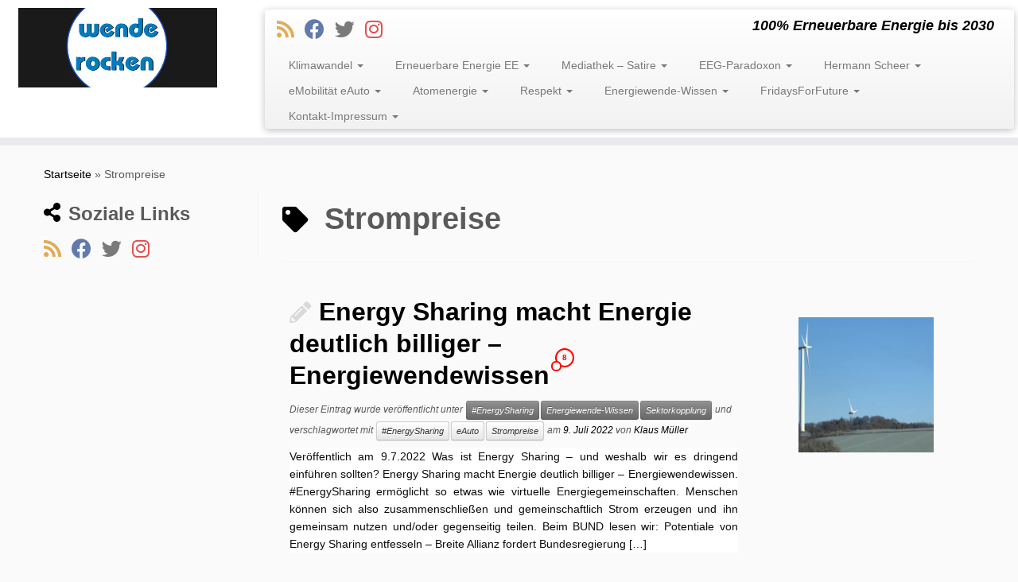

--- FILE ---
content_type: text/html; charset=UTF-8
request_url: https://energiewende-rocken.org/tag/strompreise/
body_size: 20667
content:
<!DOCTYPE html>
<!--[if IE 7]>
<html class="ie ie7 no-js" lang="de" prefix="og: https://ogp.me/ns#">
<![endif]-->
<!--[if IE 8]>
<html class="ie ie8 no-js" lang="de" prefix="og: https://ogp.me/ns#">
<![endif]-->
<!--[if !(IE 7) | !(IE 8)  ]><!-->
<html class="no-js" lang="de" prefix="og: https://ogp.me/ns#">
<!--<![endif]-->
	<head>
		<meta charset="UTF-8" />
		<meta http-equiv="X-UA-Compatible" content="IE=EDGE" />
		<meta name="viewport" content="width=device-width, initial-scale=1.0, maximum-scale=2" />
        <link rel="profile"  href="https://gmpg.org/xfn/11" />
		<link rel="pingback" href="https://energiewende-rocken.org/xmlrpc.php" />
		<script>(function(html){html.className = html.className.replace(/\bno-js\b/,'js')})(document.documentElement);</script>
	<style>img:is([sizes="auto" i], [sizes^="auto," i]) { contain-intrinsic-size: 3000px 1500px }</style>
	
<!-- Suchmaschinen-Optimierung durch Rank Math PRO - https://rankmath.com/ -->
<title>Strompreise Archive - Energiewende Rocken</title>
<meta name="robots" content="follow, noindex"/>
<meta property="og:locale" content="de_DE" />
<meta property="og:type" content="article" />
<meta property="og:title" content="Strompreise Archive - Energiewende Rocken" />
<meta property="og:url" content="https://energiewende-rocken.org/tag/strompreise/" />
<meta property="og:site_name" content="Energiewende Rocken" />
<meta property="article:publisher" content="https://www.facebook.com/Energiewende-Rocken-553944091603407/" />
<meta name="twitter:card" content="summary_large_image" />
<meta name="twitter:title" content="Strompreise Archive - Energiewende Rocken" />
<meta name="twitter:label1" content="Beiträge" />
<meta name="twitter:data1" content="5" />
<script type="application/ld+json" class="rank-math-schema">{"@context":"https://schema.org","@graph":[{"@type":"NGO","@id":"https://energiewende-rocken.org/#organization","name":"Energiewende-Rocken","url":"https://energiewende-rocken.org","sameAs":["https://www.facebook.com/Energiewende-Rocken-553944091603407/"],"logo":{"@type":"ImageObject","@id":"https://energiewende-rocken.org/#logo","url":"https://energiewende-rocken.org/wp-content/uploads/2020/02/cropped-Wende-Rocken.png","contentUrl":"https://energiewende-rocken.org/wp-content/uploads/2020/02/cropped-Wende-Rocken.png","caption":"Energiewende-Rocken","inLanguage":"de","width":"496","height":"255"}},{"@type":"WebSite","@id":"https://energiewende-rocken.org/#website","url":"https://energiewende-rocken.org","name":"Energiewende-Rocken","publisher":{"@id":"https://energiewende-rocken.org/#organization"},"inLanguage":"de"},{"@type":"CollectionPage","@id":"https://energiewende-rocken.org/tag/strompreise/#webpage","url":"https://energiewende-rocken.org/tag/strompreise/","name":"Strompreise Archive - Energiewende Rocken","isPartOf":{"@id":"https://energiewende-rocken.org/#website"},"inLanguage":"de"}]}</script>
<!-- /Rank Math WordPress SEO Plugin -->

<link rel='dns-prefetch' href='//platform-api.sharethis.com' />
<link rel="alternate" type="application/rss+xml" title="Energiewende Rocken &raquo; Feed" href="https://energiewende-rocken.org/feed/" />
<link rel="alternate" type="application/rss+xml" title="Energiewende Rocken &raquo; Kommentar-Feed" href="https://energiewende-rocken.org/comments/feed/" />
<script type="text/javascript" id="wpp-js" src="https://energiewende-rocken.org/wp-content/plugins/wordpress-popular-posts/assets/js/wpp.min.js?ver=7.3.1" data-sampling="0" data-sampling-rate="100" data-api-url="https://energiewende-rocken.org/wp-json/wordpress-popular-posts" data-post-id="0" data-token="3b58de34b1" data-lang="0" data-debug="0"></script>
<link rel="alternate" type="application/rss+xml" title="Energiewende Rocken &raquo; Strompreise Schlagwort-Feed" href="https://energiewende-rocken.org/tag/strompreise/feed/" />
<script type="text/javascript">
/* <![CDATA[ */
window._wpemojiSettings = {"baseUrl":"https:\/\/s.w.org\/images\/core\/emoji\/16.0.1\/72x72\/","ext":".png","svgUrl":"https:\/\/s.w.org\/images\/core\/emoji\/16.0.1\/svg\/","svgExt":".svg","source":{"concatemoji":"https:\/\/energiewende-rocken.org\/wp-includes\/js\/wp-emoji-release.min.js?ver=6.8.3"}};
/*! This file is auto-generated */
!function(s,n){var o,i,e;function c(e){try{var t={supportTests:e,timestamp:(new Date).valueOf()};sessionStorage.setItem(o,JSON.stringify(t))}catch(e){}}function p(e,t,n){e.clearRect(0,0,e.canvas.width,e.canvas.height),e.fillText(t,0,0);var t=new Uint32Array(e.getImageData(0,0,e.canvas.width,e.canvas.height).data),a=(e.clearRect(0,0,e.canvas.width,e.canvas.height),e.fillText(n,0,0),new Uint32Array(e.getImageData(0,0,e.canvas.width,e.canvas.height).data));return t.every(function(e,t){return e===a[t]})}function u(e,t){e.clearRect(0,0,e.canvas.width,e.canvas.height),e.fillText(t,0,0);for(var n=e.getImageData(16,16,1,1),a=0;a<n.data.length;a++)if(0!==n.data[a])return!1;return!0}function f(e,t,n,a){switch(t){case"flag":return n(e,"\ud83c\udff3\ufe0f\u200d\u26a7\ufe0f","\ud83c\udff3\ufe0f\u200b\u26a7\ufe0f")?!1:!n(e,"\ud83c\udde8\ud83c\uddf6","\ud83c\udde8\u200b\ud83c\uddf6")&&!n(e,"\ud83c\udff4\udb40\udc67\udb40\udc62\udb40\udc65\udb40\udc6e\udb40\udc67\udb40\udc7f","\ud83c\udff4\u200b\udb40\udc67\u200b\udb40\udc62\u200b\udb40\udc65\u200b\udb40\udc6e\u200b\udb40\udc67\u200b\udb40\udc7f");case"emoji":return!a(e,"\ud83e\udedf")}return!1}function g(e,t,n,a){var r="undefined"!=typeof WorkerGlobalScope&&self instanceof WorkerGlobalScope?new OffscreenCanvas(300,150):s.createElement("canvas"),o=r.getContext("2d",{willReadFrequently:!0}),i=(o.textBaseline="top",o.font="600 32px Arial",{});return e.forEach(function(e){i[e]=t(o,e,n,a)}),i}function t(e){var t=s.createElement("script");t.src=e,t.defer=!0,s.head.appendChild(t)}"undefined"!=typeof Promise&&(o="wpEmojiSettingsSupports",i=["flag","emoji"],n.supports={everything:!0,everythingExceptFlag:!0},e=new Promise(function(e){s.addEventListener("DOMContentLoaded",e,{once:!0})}),new Promise(function(t){var n=function(){try{var e=JSON.parse(sessionStorage.getItem(o));if("object"==typeof e&&"number"==typeof e.timestamp&&(new Date).valueOf()<e.timestamp+604800&&"object"==typeof e.supportTests)return e.supportTests}catch(e){}return null}();if(!n){if("undefined"!=typeof Worker&&"undefined"!=typeof OffscreenCanvas&&"undefined"!=typeof URL&&URL.createObjectURL&&"undefined"!=typeof Blob)try{var e="postMessage("+g.toString()+"("+[JSON.stringify(i),f.toString(),p.toString(),u.toString()].join(",")+"));",a=new Blob([e],{type:"text/javascript"}),r=new Worker(URL.createObjectURL(a),{name:"wpTestEmojiSupports"});return void(r.onmessage=function(e){c(n=e.data),r.terminate(),t(n)})}catch(e){}c(n=g(i,f,p,u))}t(n)}).then(function(e){for(var t in e)n.supports[t]=e[t],n.supports.everything=n.supports.everything&&n.supports[t],"flag"!==t&&(n.supports.everythingExceptFlag=n.supports.everythingExceptFlag&&n.supports[t]);n.supports.everythingExceptFlag=n.supports.everythingExceptFlag&&!n.supports.flag,n.DOMReady=!1,n.readyCallback=function(){n.DOMReady=!0}}).then(function(){return e}).then(function(){var e;n.supports.everything||(n.readyCallback(),(e=n.source||{}).concatemoji?t(e.concatemoji):e.wpemoji&&e.twemoji&&(t(e.twemoji),t(e.wpemoji)))}))}((window,document),window._wpemojiSettings);
/* ]]> */
</script>
<style id='wp-emoji-styles-inline-css' type='text/css'>

	img.wp-smiley, img.emoji {
		display: inline !important;
		border: none !important;
		box-shadow: none !important;
		height: 1em !important;
		width: 1em !important;
		margin: 0 0.07em !important;
		vertical-align: -0.1em !important;
		background: none !important;
		padding: 0 !important;
	}
</style>
<link rel='stylesheet' id='wp-block-library-css' href='https://energiewende-rocken.org/wp-includes/css/dist/block-library/style.min.css?ver=6.8.3' type='text/css' media='all' />
<style id='classic-theme-styles-inline-css' type='text/css'>
/*! This file is auto-generated */
.wp-block-button__link{color:#fff;background-color:#32373c;border-radius:9999px;box-shadow:none;text-decoration:none;padding:calc(.667em + 2px) calc(1.333em + 2px);font-size:1.125em}.wp-block-file__button{background:#32373c;color:#fff;text-decoration:none}
</style>
<style id='global-styles-inline-css' type='text/css'>
:root{--wp--preset--aspect-ratio--square: 1;--wp--preset--aspect-ratio--4-3: 4/3;--wp--preset--aspect-ratio--3-4: 3/4;--wp--preset--aspect-ratio--3-2: 3/2;--wp--preset--aspect-ratio--2-3: 2/3;--wp--preset--aspect-ratio--16-9: 16/9;--wp--preset--aspect-ratio--9-16: 9/16;--wp--preset--color--black: #000000;--wp--preset--color--cyan-bluish-gray: #abb8c3;--wp--preset--color--white: #ffffff;--wp--preset--color--pale-pink: #f78da7;--wp--preset--color--vivid-red: #cf2e2e;--wp--preset--color--luminous-vivid-orange: #ff6900;--wp--preset--color--luminous-vivid-amber: #fcb900;--wp--preset--color--light-green-cyan: #7bdcb5;--wp--preset--color--vivid-green-cyan: #00d084;--wp--preset--color--pale-cyan-blue: #8ed1fc;--wp--preset--color--vivid-cyan-blue: #0693e3;--wp--preset--color--vivid-purple: #9b51e0;--wp--preset--gradient--vivid-cyan-blue-to-vivid-purple: linear-gradient(135deg,rgba(6,147,227,1) 0%,rgb(155,81,224) 100%);--wp--preset--gradient--light-green-cyan-to-vivid-green-cyan: linear-gradient(135deg,rgb(122,220,180) 0%,rgb(0,208,130) 100%);--wp--preset--gradient--luminous-vivid-amber-to-luminous-vivid-orange: linear-gradient(135deg,rgba(252,185,0,1) 0%,rgba(255,105,0,1) 100%);--wp--preset--gradient--luminous-vivid-orange-to-vivid-red: linear-gradient(135deg,rgba(255,105,0,1) 0%,rgb(207,46,46) 100%);--wp--preset--gradient--very-light-gray-to-cyan-bluish-gray: linear-gradient(135deg,rgb(238,238,238) 0%,rgb(169,184,195) 100%);--wp--preset--gradient--cool-to-warm-spectrum: linear-gradient(135deg,rgb(74,234,220) 0%,rgb(151,120,209) 20%,rgb(207,42,186) 40%,rgb(238,44,130) 60%,rgb(251,105,98) 80%,rgb(254,248,76) 100%);--wp--preset--gradient--blush-light-purple: linear-gradient(135deg,rgb(255,206,236) 0%,rgb(152,150,240) 100%);--wp--preset--gradient--blush-bordeaux: linear-gradient(135deg,rgb(254,205,165) 0%,rgb(254,45,45) 50%,rgb(107,0,62) 100%);--wp--preset--gradient--luminous-dusk: linear-gradient(135deg,rgb(255,203,112) 0%,rgb(199,81,192) 50%,rgb(65,88,208) 100%);--wp--preset--gradient--pale-ocean: linear-gradient(135deg,rgb(255,245,203) 0%,rgb(182,227,212) 50%,rgb(51,167,181) 100%);--wp--preset--gradient--electric-grass: linear-gradient(135deg,rgb(202,248,128) 0%,rgb(113,206,126) 100%);--wp--preset--gradient--midnight: linear-gradient(135deg,rgb(2,3,129) 0%,rgb(40,116,252) 100%);--wp--preset--font-size--small: 13px;--wp--preset--font-size--medium: 20px;--wp--preset--font-size--large: 36px;--wp--preset--font-size--x-large: 42px;--wp--preset--spacing--20: 0.44rem;--wp--preset--spacing--30: 0.67rem;--wp--preset--spacing--40: 1rem;--wp--preset--spacing--50: 1.5rem;--wp--preset--spacing--60: 2.25rem;--wp--preset--spacing--70: 3.38rem;--wp--preset--spacing--80: 5.06rem;--wp--preset--shadow--natural: 6px 6px 9px rgba(0, 0, 0, 0.2);--wp--preset--shadow--deep: 12px 12px 50px rgba(0, 0, 0, 0.4);--wp--preset--shadow--sharp: 6px 6px 0px rgba(0, 0, 0, 0.2);--wp--preset--shadow--outlined: 6px 6px 0px -3px rgba(255, 255, 255, 1), 6px 6px rgba(0, 0, 0, 1);--wp--preset--shadow--crisp: 6px 6px 0px rgba(0, 0, 0, 1);}:where(.is-layout-flex){gap: 0.5em;}:where(.is-layout-grid){gap: 0.5em;}body .is-layout-flex{display: flex;}.is-layout-flex{flex-wrap: wrap;align-items: center;}.is-layout-flex > :is(*, div){margin: 0;}body .is-layout-grid{display: grid;}.is-layout-grid > :is(*, div){margin: 0;}:where(.wp-block-columns.is-layout-flex){gap: 2em;}:where(.wp-block-columns.is-layout-grid){gap: 2em;}:where(.wp-block-post-template.is-layout-flex){gap: 1.25em;}:where(.wp-block-post-template.is-layout-grid){gap: 1.25em;}.has-black-color{color: var(--wp--preset--color--black) !important;}.has-cyan-bluish-gray-color{color: var(--wp--preset--color--cyan-bluish-gray) !important;}.has-white-color{color: var(--wp--preset--color--white) !important;}.has-pale-pink-color{color: var(--wp--preset--color--pale-pink) !important;}.has-vivid-red-color{color: var(--wp--preset--color--vivid-red) !important;}.has-luminous-vivid-orange-color{color: var(--wp--preset--color--luminous-vivid-orange) !important;}.has-luminous-vivid-amber-color{color: var(--wp--preset--color--luminous-vivid-amber) !important;}.has-light-green-cyan-color{color: var(--wp--preset--color--light-green-cyan) !important;}.has-vivid-green-cyan-color{color: var(--wp--preset--color--vivid-green-cyan) !important;}.has-pale-cyan-blue-color{color: var(--wp--preset--color--pale-cyan-blue) !important;}.has-vivid-cyan-blue-color{color: var(--wp--preset--color--vivid-cyan-blue) !important;}.has-vivid-purple-color{color: var(--wp--preset--color--vivid-purple) !important;}.has-black-background-color{background-color: var(--wp--preset--color--black) !important;}.has-cyan-bluish-gray-background-color{background-color: var(--wp--preset--color--cyan-bluish-gray) !important;}.has-white-background-color{background-color: var(--wp--preset--color--white) !important;}.has-pale-pink-background-color{background-color: var(--wp--preset--color--pale-pink) !important;}.has-vivid-red-background-color{background-color: var(--wp--preset--color--vivid-red) !important;}.has-luminous-vivid-orange-background-color{background-color: var(--wp--preset--color--luminous-vivid-orange) !important;}.has-luminous-vivid-amber-background-color{background-color: var(--wp--preset--color--luminous-vivid-amber) !important;}.has-light-green-cyan-background-color{background-color: var(--wp--preset--color--light-green-cyan) !important;}.has-vivid-green-cyan-background-color{background-color: var(--wp--preset--color--vivid-green-cyan) !important;}.has-pale-cyan-blue-background-color{background-color: var(--wp--preset--color--pale-cyan-blue) !important;}.has-vivid-cyan-blue-background-color{background-color: var(--wp--preset--color--vivid-cyan-blue) !important;}.has-vivid-purple-background-color{background-color: var(--wp--preset--color--vivid-purple) !important;}.has-black-border-color{border-color: var(--wp--preset--color--black) !important;}.has-cyan-bluish-gray-border-color{border-color: var(--wp--preset--color--cyan-bluish-gray) !important;}.has-white-border-color{border-color: var(--wp--preset--color--white) !important;}.has-pale-pink-border-color{border-color: var(--wp--preset--color--pale-pink) !important;}.has-vivid-red-border-color{border-color: var(--wp--preset--color--vivid-red) !important;}.has-luminous-vivid-orange-border-color{border-color: var(--wp--preset--color--luminous-vivid-orange) !important;}.has-luminous-vivid-amber-border-color{border-color: var(--wp--preset--color--luminous-vivid-amber) !important;}.has-light-green-cyan-border-color{border-color: var(--wp--preset--color--light-green-cyan) !important;}.has-vivid-green-cyan-border-color{border-color: var(--wp--preset--color--vivid-green-cyan) !important;}.has-pale-cyan-blue-border-color{border-color: var(--wp--preset--color--pale-cyan-blue) !important;}.has-vivid-cyan-blue-border-color{border-color: var(--wp--preset--color--vivid-cyan-blue) !important;}.has-vivid-purple-border-color{border-color: var(--wp--preset--color--vivid-purple) !important;}.has-vivid-cyan-blue-to-vivid-purple-gradient-background{background: var(--wp--preset--gradient--vivid-cyan-blue-to-vivid-purple) !important;}.has-light-green-cyan-to-vivid-green-cyan-gradient-background{background: var(--wp--preset--gradient--light-green-cyan-to-vivid-green-cyan) !important;}.has-luminous-vivid-amber-to-luminous-vivid-orange-gradient-background{background: var(--wp--preset--gradient--luminous-vivid-amber-to-luminous-vivid-orange) !important;}.has-luminous-vivid-orange-to-vivid-red-gradient-background{background: var(--wp--preset--gradient--luminous-vivid-orange-to-vivid-red) !important;}.has-very-light-gray-to-cyan-bluish-gray-gradient-background{background: var(--wp--preset--gradient--very-light-gray-to-cyan-bluish-gray) !important;}.has-cool-to-warm-spectrum-gradient-background{background: var(--wp--preset--gradient--cool-to-warm-spectrum) !important;}.has-blush-light-purple-gradient-background{background: var(--wp--preset--gradient--blush-light-purple) !important;}.has-blush-bordeaux-gradient-background{background: var(--wp--preset--gradient--blush-bordeaux) !important;}.has-luminous-dusk-gradient-background{background: var(--wp--preset--gradient--luminous-dusk) !important;}.has-pale-ocean-gradient-background{background: var(--wp--preset--gradient--pale-ocean) !important;}.has-electric-grass-gradient-background{background: var(--wp--preset--gradient--electric-grass) !important;}.has-midnight-gradient-background{background: var(--wp--preset--gradient--midnight) !important;}.has-small-font-size{font-size: var(--wp--preset--font-size--small) !important;}.has-medium-font-size{font-size: var(--wp--preset--font-size--medium) !important;}.has-large-font-size{font-size: var(--wp--preset--font-size--large) !important;}.has-x-large-font-size{font-size: var(--wp--preset--font-size--x-large) !important;}
:where(.wp-block-post-template.is-layout-flex){gap: 1.25em;}:where(.wp-block-post-template.is-layout-grid){gap: 1.25em;}
:where(.wp-block-columns.is-layout-flex){gap: 2em;}:where(.wp-block-columns.is-layout-grid){gap: 2em;}
:root :where(.wp-block-pullquote){font-size: 1.5em;line-height: 1.6;}
</style>
<link rel='stylesheet' id='contact-form-7-css' href='https://energiewende-rocken.org/wp-content/plugins/contact-form-7/includes/css/styles.css?ver=6.0.6' type='text/css' media='all' />
<link rel='stylesheet' id='foobox-free-min-css' href='https://energiewende-rocken.org/wp-content/plugins/foobox-image-lightbox/free/css/foobox.free.min.css?ver=2.7.34' type='text/css' media='all' />
<link rel='stylesheet' id='rpt_front_style-css' href='https://energiewende-rocken.org/wp-content/plugins/related-posts-thumbnails/assets/css/front.css?ver=4.2.1' type='text/css' media='all' />
<link rel='stylesheet' id='responsive-pro-mega-menu-style-css' href='https://energiewende-rocken.org/wp-content/plugins/responsive-add-ons/includes/megamenu/assets/megamenu.css?ver=3.2.1' type='text/css' media='all' />
<link rel='stylesheet' id='wordpress-popular-posts-css-css' href='https://energiewende-rocken.org/wp-content/plugins/wordpress-popular-posts/assets/css/wpp.css?ver=7.3.1' type='text/css' media='all' />
<link rel='stylesheet' id='customizr-fa-css' href='https://energiewende-rocken.org/wp-content/themes/customizr/assets/shared/fonts/fa/css/fontawesome-all.min.css?ver=4.4.24' type='text/css' media='all' />
<link rel='stylesheet' id='customizr-common-css' href='https://energiewende-rocken.org/wp-content/themes/customizr/inc/assets/css/tc_common.min.css?ver=4.4.24' type='text/css' media='all' />
<link rel='stylesheet' id='customizr-skin-css' href='https://energiewende-rocken.org/wp-content/themes/customizr/inc/assets/css/black.min.css?ver=4.4.24' type='text/css' media='all' />
<style id='customizr-skin-inline-css' type='text/css'>

            body,.navbar .nav>li>a {
              font-size : 14px;
              line-height : 1.6em;
            }
table { border-collapse: separate; }
                           body table { border-collapse: collapse; }
                          
.social-links .social-icon:before { content: none } 
header.tc-header {border-top: none;}

.sticky-enabled .tc-shrink-on .site-logo img {
    					height:30px!important;width:auto!important
    				}

    				.sticky-enabled .tc-shrink-on .brand .site-title {
    					font-size:0.6em;opacity:0.8;line-height:1.2em
    				}

          .comments-link .tc-comment-bubble {
            color: #F00;
            border: 2px solid #F00;
          }
          .comments-link .tc-comment-bubble:before {
            border-color: #F00;
          }
        
.tc-rectangular-thumb {
        max-height: 250px;
        height :250px
      }

</style>
<link rel='stylesheet' id='customizr-style-css' href='https://energiewende-rocken.org/wp-content/themes/customizr/style.css?ver=4.4.24' type='text/css' media='all' />
<link rel='stylesheet' id='fancyboxcss-css' href='https://energiewende-rocken.org/wp-content/themes/customizr/assets/front/js/libs/fancybox/jquery.fancybox-1.3.4.min.css?ver=6.8.3' type='text/css' media='all' />
<!--n2css--><!--n2js--><script type="text/javascript" id="nb-jquery" src="https://energiewende-rocken.org/wp-includes/js/jquery/jquery.min.js?ver=3.7.1"></script>
<script type="text/javascript" src="https://energiewende-rocken.org/wp-includes/js/jquery/jquery-migrate.min.js?ver=3.4.1" id="jquery-migrate-js"></script>
<script type="text/javascript" src="https://energiewende-rocken.org/wp-content/themes/customizr/assets/front/js/libs/fancybox/jquery.fancybox-1.3.4.min.js?ver=4.4.24" id="tc-fancybox-js"></script>
<script type="text/javascript" src="https://energiewende-rocken.org/wp-includes/js/underscore.min.js?ver=1.13.7" id="underscore-js"></script>
<script type="text/javascript" id="tc-scripts-js-extra">
/* <![CDATA[ */
var TCParams = {"_disabled":[],"FancyBoxState":"1","FancyBoxAutoscale":"1","SliderName":"","SliderDelay":"","SliderHover":"1","centerSliderImg":"1","SmoothScroll":{"Enabled":true,"Options":{"touchpadSupport":false}},"anchorSmoothScroll":"easeOutExpo","anchorSmoothScrollExclude":{"simple":["[class*=edd]",".tc-carousel-control",".carousel-control","[data-toggle=\"modal\"]","[data-toggle=\"dropdown\"]","[data-toggle=\"tooltip\"]","[data-toggle=\"popover\"]","[data-toggle=\"collapse\"]","[data-toggle=\"tab\"]","[data-toggle=\"pill\"]","[class*=upme]","[class*=um-]"],"deep":{"classes":[],"ids":[]}},"ReorderBlocks":"1","centerAllImg":"1","HasComments":"1","LeftSidebarClass":".span3.left.tc-sidebar","RightSidebarClass":".span3.right.tc-sidebar","LoadModernizr":"1","stickyCustomOffset":{"_initial":0,"_scrolling":0,"options":{"_static":true,"_element":""}},"stickyHeader":"","dropdowntoViewport":"1","timerOnScrollAllBrowsers":"1","extLinksStyle":"1","extLinksTargetExt":"1","extLinksSkipSelectors":{"classes":["btn","button"],"ids":[]},"dropcapEnabled":"","dropcapWhere":{"post":"","page":""},"dropcapMinWords":"50","dropcapSkipSelectors":{"tags":["IMG","IFRAME","H1","H2","H3","H4","H5","H6","BLOCKQUOTE","UL","OL"],"classes":["btn","tc-placeholder-wrap"],"id":[]},"imgSmartLoadEnabled":"1","imgSmartLoadOpts":{"parentSelectors":[".article-container",".__before_main_wrapper",".widget-front"],"opts":{"excludeImg":[".tc-holder-img"]}},"imgSmartLoadsForSliders":"1","goldenRatio":"1.618","gridGoldenRatioLimit":"350","isSecondMenuEnabled":"","secondMenuRespSet":"in-sn-before","isParallaxOn":"1","parallaxRatio":"0.55","pluginCompats":[],"adminAjaxUrl":"https:\/\/energiewende-rocken.org\/wp-admin\/admin-ajax.php","ajaxUrl":"https:\/\/energiewende-rocken.org\/?czrajax=1","frontNonce":{"id":"CZRFrontNonce","handle":"9fa75f5da2"},"isDevMode":"","isModernStyle":"","i18n":{"Permanently dismiss":"Dauerhaft ausblenden"},"version":"4.4.24","frontNotifications":{"styleSwitcher":{"enabled":false,"content":"","dismissAction":"dismiss_style_switcher_note_front","ajaxUrl":"https:\/\/energiewende-rocken.org\/wp-admin\/admin-ajax.php"}}};
/* ]]> */
</script>
<script type="text/javascript" src="https://energiewende-rocken.org/wp-content/themes/customizr/inc/assets/js/tc-scripts.min.js?ver=4.4.24" id="tc-scripts-js"></script>
<script type="text/javascript" src="//platform-api.sharethis.com/js/sharethis.js#source=googleanalytics-wordpress#product=ga&amp;property=5a906305d57467001383cf9a" id="googleanalytics-platform-sharethis-js"></script>
<script type="text/javascript" id="foobox-free-min-js-before">
/* <![CDATA[ */
/* Run FooBox FREE (v2.7.34) */
var FOOBOX = window.FOOBOX = {
	ready: true,
	disableOthers: false,
	o: {wordpress: { enabled: true }, countMessage:'image %index of %total', captions: { dataTitle: ["captionTitle","title"], dataDesc: ["captionDesc","description"] }, rel: '', excludes:'.fbx-link,.nofoobox,.nolightbox,a[href*="pinterest.com/pin/create/button/"]', affiliate : { enabled: false }},
	selectors: [
		".gallery", ".wp-block-gallery", ".wp-caption", ".wp-block-image", "a:has(img[class*=wp-image-])", ".post a:has(img[class*=wp-image-])", ".foobox"
	],
	pre: function( $ ){
		// Custom JavaScript (Pre)
		
	},
	post: function( $ ){
		// Custom JavaScript (Post)
		
		// Custom Captions Code
		
	},
	custom: function( $ ){
		// Custom Extra JS
		
	}
};
/* ]]> */
</script>
<script type="text/javascript" src="https://energiewende-rocken.org/wp-content/plugins/foobox-image-lightbox/free/js/foobox.free.min.js?ver=2.7.34" id="foobox-free-min-js"></script>
<link rel="https://api.w.org/" href="https://energiewende-rocken.org/wp-json/" /><link rel="alternate" title="JSON" type="application/json" href="https://energiewende-rocken.org/wp-json/wp/v2/tags/30" /><link rel="EditURI" type="application/rsd+xml" title="RSD" href="https://energiewende-rocken.org/xmlrpc.php?rsd" />
<meta name="generator" content="WordPress 6.8.3" />
	<link rel="preconnect" href="https://fonts.googleapis.com">
	<link rel="preconnect" href="https://fonts.gstatic.com">
	        <style>
            #related_posts_thumbnails li {
                border-right: 1px solid #dddddd;
                background-color: #bcbcbc            }

            #related_posts_thumbnails li:hover {
                background-color: #eeeeee;
            }

            .relpost_content {
                font-size: 12px;
                color: #2016ad;
            }

            .relpost-block-single {
                background-color: #bcbcbc;
                border-right: 1px solid #dddddd;
                border-left: 1px solid #dddddd;
                margin-right: -1px;
            }

            .relpost-block-single:hover {
                background-color: #eeeeee;
            }
        </style>

                    <style id="wpp-loading-animation-styles">@-webkit-keyframes bgslide{from{background-position-x:0}to{background-position-x:-200%}}@keyframes bgslide{from{background-position-x:0}to{background-position-x:-200%}}.wpp-widget-block-placeholder,.wpp-shortcode-placeholder{margin:0 auto;width:60px;height:3px;background:#dd3737;background:linear-gradient(90deg,#dd3737 0%,#571313 10%,#dd3737 100%);background-size:200% auto;border-radius:3px;-webkit-animation:bgslide 1s infinite linear;animation:bgslide 1s infinite linear}</style>
            <!-- Analytics by WP Statistics - https://wp-statistics.com -->
<script>
(function() {
	(function (i, s, o, g, r, a, m) {
		i['GoogleAnalyticsObject'] = r;
		i[r] = i[r] || function () {
				(i[r].q = i[r].q || []).push(arguments)
			}, i[r].l = 1 * new Date();
		a = s.createElement(o),
			m = s.getElementsByTagName(o)[0];
		a.async = 1;
		a.src = g;
		m.parentNode.insertBefore(a, m)
	})(window, document, 'script', 'https://google-analytics.com/analytics.js', 'ga');

	ga('create', 'UA-121085189-1', 'auto');
			ga('send', 'pageview');
	})();
</script>
<link rel="icon" href="https://energiewende-rocken.org/wp-content/uploads/2020/01/cropped-180x180-1-32x32.png" sizes="32x32" />
<link rel="icon" href="https://energiewende-rocken.org/wp-content/uploads/2020/01/cropped-180x180-1-192x192.png" sizes="192x192" />
<link rel="apple-touch-icon" href="https://energiewende-rocken.org/wp-content/uploads/2020/01/cropped-180x180-1-180x180.png" />
<meta name="msapplication-TileImage" content="https://energiewende-rocken.org/wp-content/uploads/2020/01/cropped-180x180-1-270x270.png" />
	<style id="egf-frontend-styles" type="text/css">
		p {background-color: #ffffff;color: #0c0c0c;} h1 {} h2 {} h3 {} h4 {} h5 {} h6 {} 	</style>
		</head>
	
	<body class="nb-3-3-8 nimble-no-local-data-skp__tax_post_tag_30 nimble-no-group-site-tmpl-skp__all_post_tag archive tag tag-strompreise tag-30 wp-custom-logo wp-embed-responsive wp-theme-customizr sek-hide-rc-badge metaslider-plugin tc-fade-hover-links tc-l-sidebar tc-center-images skin-black customizr-4-4-24 tc-no-sticky-header sticky-disabled tc-regular-menu tc-post-list-context" >
            <a class="screen-reader-text skip-link" href="#content">Zum Inhalt springen</a>
        
    <div id="tc-page-wrap" class="">

  		
  	   	<header class="tc-header clearfix row-fluid tc-tagline-on tc-title-logo-on  tc-shrink-on tc-menu-on logo-left tc-second-menu-in-sn-before-when-mobile">
  			
        <div class="brand span3 pull-left">
        <a class="site-logo" href="https://energiewende-rocken.org/" aria-label="Energiewende Rocken | 100% Erneuerbare Energie bis 2030"><img src="https://energiewende-rocken.org/wp-content/uploads/2020/02/cropped-cropped-cropped-cropped-Wende-Rocken.png" alt="Zurück zur Startseite" width="495" height="198" style="max-width:250px;max-height:100px"  class="attachment-33910"/></a>        </div> <!-- brand span3 -->

        <div class="container outside"><h2 class="site-description">100% Erneuerbare Energie bis 2030</h2></div>      	<div class="navbar-wrapper clearfix span9 tc-submenu-fade tc-submenu-move tc-open-on-hover pull-menu-right">
        	<div class="navbar resp">
          		<div class="navbar-inner" role="navigation">
            		<div class="row-fluid">
              		<div class="social-block span5"><div class="social-links"><a rel="nofollow noopener noreferrer" class="social-icon icon-feed"  title="RSS-Feed abonnieren" aria-label="RSS-Feed abonnieren" href="https://energiewende-rocken.org/feed/rss/"  target="_blank"  style="color:#dd9830;font-size:25px"><i class="fas fa-rss"></i></a><a rel="nofollow noopener noreferrer" class="social-icon icon-facebook"  title="Folge uns auf Facebook" aria-label="Folge uns auf Facebook" href="https://www.facebook.com/groups/469484018317954"  target="_blank"  style="color:#3b5998;font-size:25px"><i class="fab fa-facebook"></i></a><a rel="nofollow noopener noreferrer" class="social-icon icon-twitter"  title="Folge uns auf Twitter" aria-label="Folge uns auf Twitter" href="https://twitter.com/KlausMueller_ER"  target="_blank"  style="font-size:25px"><i class="fab fa-twitter"></i></a><a rel="nofollow noopener noreferrer" class="social-icon icon-instagram"  title="Folge uns auf Instagram" aria-label="Folge uns auf Instagram" href="https://www.instagram.com/klamue66/"  target="_blank"  style="color:#dc2222;font-size:25px"><i class="fab fa-instagram"></i></a></div></div><h2 class="span7 inside site-description">100% Erneuerbare Energie bis 2030</h2><div class="nav-collapse collapse tc-hover-menu-wrapper"><div class="menu-m1-hauptmenue-container"><ul id="menu-m1-hauptmenue-2" class="nav tc-hover-menu"><li class="menu-item menu-item-type-custom menu-item-object-custom menu-item-has-children dropdown menu-item-5093"><a href="#Klimawandel">Klimawandel <strong class="caret"></strong></a>
<ul class="dropdown-menu">
	<li class="menu-item menu-item-type-post_type menu-item-object-page menu-item-2124"><a href="https://energiewende-rocken.org/klimawandel/">Klimawandel</a></li>
	<li class="menu-item menu-item-type-post_type menu-item-object-post menu-item-27775"><a href="https://energiewende-rocken.org/wer-das-klima-leugnet-sollte-die-vaeter-seiner-gedanken-kennen/">Wer das Klima leugnet sollte die Väter seiner Gedanken kennen</a></li>
	<li class="menu-item menu-item-type-post_type menu-item-object-page menu-item-2684"><a href="https://energiewende-rocken.org/klimaleugner-klimaskeptiker/">Klimaleugner – Klimaskeptiker</a></li>
	<li class="menu-item menu-item-type-post_type menu-item-object-post menu-item-5406"><a href="https://energiewende-rocken.org/anleitung-und-strategie-zum-klimaleugnen-prof-brueggemann-klaert-auf/">Gegenwind – eine Anleitung und Strategie zum Klimaleugnen</a></li>
	<li class="menu-item menu-item-type-post_type menu-item-object-post menu-item-5095"><a href="https://energiewende-rocken.org/erneuerbar18-klimatribunal/">#erneuerbar18 – #klimatribunal</a></li>
	<li class="menu-item menu-item-type-post_type menu-item-object-post menu-item-23578"><a href="https://energiewende-rocken.org/fake-news-mehr-klicks-fuer-klimamskeptiker/">Fake News: Mehr Klicks für Klimaskeptiker</a></li>
	<li class="menu-item menu-item-type-post_type menu-item-object-post menu-item-5094"><a href="https://energiewende-rocken.org/mercy005-klimadebatte-tolle-show/">Mercy#005 Klimadebatte tolle Show</a></li>
	<li class="menu-item menu-item-type-post_type menu-item-object-post menu-item-5303"><a href="https://energiewende-rocken.org/dramatische-eisschmelze-in-der-arktis/">Dramatische Eisschmelze in der Arktis</a></li>
	<li class="menu-item menu-item-type-post_type menu-item-object-post menu-item-5305"><a href="https://energiewende-rocken.org/shell-wusste-es-schon-vor-25-jahren/">Shell wusste es schon vor 25 Jahren</a></li>
	<li class="menu-item menu-item-type-post_type menu-item-object-post menu-item-5304"><a href="https://energiewende-rocken.org/klimawandel-negativschlagzeilen-reissen-nicht-ab/">Negativschlagzeilen zum Klimawandel reißen nicht ab</a></li>
	<li class="menu-item menu-item-type-post_type menu-item-object-post menu-item-5306"><a href="https://energiewende-rocken.org/temperaturen-der-arktis-derzeit-etwa-20-c-ueber-dem-schnitt/">Temperaturen der Arktis derzeit etwa 20°C über dem Schnitt</a></li>
	<li class="menu-item menu-item-type-post_type menu-item-object-post menu-item-5307"><a href="https://energiewende-rocken.org/wein-auf-groenland/">Wein auf Grönland – kann das sein?</a></li>
</ul>
</li>
<li class="menu-item menu-item-type-custom menu-item-object-custom menu-item-has-children dropdown menu-item-5099"><a href="#Erneuerbare">Erneuerbare Energie EE <strong class="caret"></strong></a>
<ul class="dropdown-menu">
	<li class="menu-item menu-item-type-post_type menu-item-object-page menu-item-84"><a href="https://energiewende-rocken.org/erneuerbare-energien/">Erneuerbare</a></li>
	<li class="menu-item menu-item-type-post_type menu-item-object-page menu-item-1657"><a href="https://energiewende-rocken.org/prosumer-das-falsche-wort/">Prosumer – das falsche Wort – ich mach mir meine Energie</a></li>
	<li class="menu-item menu-item-type-post_type menu-item-object-page menu-item-126"><a href="https://energiewende-rocken.org/wenn-der-wind-nicht-weht/">Wenn der Wind nicht weht…</a></li>
	<li class="menu-item menu-item-type-post_type menu-item-object-page menu-item-1451"><a href="https://energiewende-rocken.org/warum-sich-die-energiewende-durchsetzen-wird/">Warum sich die Energiewende durchsetzen wird</a></li>
	<li class="menu-item menu-item-type-post_type menu-item-object-page menu-item-47"><a href="https://energiewende-rocken.org/ihr-ausstieg/">Ausstieg</a></li>
	<li class="menu-item menu-item-type-post_type menu-item-object-page menu-item-317"><a href="https://energiewende-rocken.org/sind-100-prozent-moeglich/">100 % EE möglich?</a></li>
	<li class="menu-item menu-item-type-post_type menu-item-object-page menu-item-1667"><a href="https://energiewende-rocken.org/sind-100-prozent-moeglich/deutschland-vorreiter-der-energiewende/">Deutschland – Vorreiter der Energiewende?</a></li>
	<li class="menu-item menu-item-type-post_type menu-item-object-page menu-item-738"><a href="https://energiewende-rocken.org/parolen-gegen-energiewende/">Parolen gegen die Energiewende</a></li>
	<li class="menu-item menu-item-type-post_type menu-item-object-page menu-item-231"><a href="https://energiewende-rocken.org/sind-100-prozent-moeglich/ziele-der-energiewende/">Ziele der Energiewende</a></li>
	<li class="menu-item menu-item-type-post_type menu-item-object-page menu-item-711"><a href="https://energiewende-rocken.org/energiesystemkonflikt/">Energiewende – #Energiesystemkonflikt</a></li>
	<li class="menu-item menu-item-type-post_type menu-item-object-page menu-item-874"><a href="https://energiewende-rocken.org/die-dunkle-seite-der-energiewende/">Die dunkle Seite der Energiewende</a></li>
	<li class="menu-item menu-item-type-post_type menu-item-object-page menu-item-234"><a href="https://energiewende-rocken.org/runter-von-der-bremse/">Runter von der Bremse</a></li>
	<li class="menu-item menu-item-type-post_type menu-item-object-page menu-item-295"><a href="https://energiewende-rocken.org/runter-von-der-bremse-2/">Runter von der Bremse 2</a></li>
	<li class="menu-item menu-item-type-post_type menu-item-object-page menu-item-225"><a href="https://energiewende-rocken.org/die-energiewende-feiern-es-gaebe-jede-menge-gruende/">Die Energiewende – es gäbe jede Menge Gründe zum Feiern</a></li>
	<li class="menu-item menu-item-type-post_type menu-item-object-page menu-item-223"><a href="https://energiewende-rocken.org/wird-die-energiewende-teuer/">Wird die Energiewende teuer?</a></li>
	<li class="menu-item menu-item-type-post_type menu-item-object-page menu-item-684"><a href="https://energiewende-rocken.org/die-energiewende-wird-billig/">Die Energiewende wird billig</a></li>
</ul>
</li>
<li class="menu-item menu-item-type-custom menu-item-object-custom menu-item-has-children dropdown menu-item-5097"><a href="#Mediathek">Mediathek &#8211; Satire <strong class="caret"></strong></a>
<ul class="dropdown-menu">
	<li class="menu-item menu-item-type-post_type menu-item-object-page menu-item-3174"><a href="https://energiewende-rocken.org/energiewende-mediathek/">Mediathek</a></li>
	<li class="menu-item menu-item-type-post_type menu-item-object-page menu-item-977"><a href="https://energiewende-rocken.org/satire/">Satire</a></li>
</ul>
</li>
<li class="menu-item menu-item-type-custom menu-item-object-custom menu-item-has-children dropdown menu-item-5101"><a href="#EEG-Paradoxon">EEG-Paradoxon <strong class="caret"></strong></a>
<ul class="dropdown-menu">
	<li class="menu-item menu-item-type-post_type menu-item-object-post menu-item-27806"><a href="https://energiewende-rocken.org/fridaysforfuture-bitte-uebernehmen-solare-revolution-fuer-deutschland-und-die-welt/">FridaysForFuture bitte übernehmen – solare Revolution für Deutschland und die Welt</a></li>
	<li class="menu-item menu-item-type-post_type menu-item-object-post menu-item-5485"><a href="https://energiewende-rocken.org/der-erfundene-suendenbock/">Der erfundene Sündenbock – Wie Stromkonzerne die Bürger täuschen</a></li>
	<li class="menu-item menu-item-type-post_type menu-item-object-page menu-item-2409"><a href="https://energiewende-rocken.org/das-eeg-paradoxon/">EEG-Paradoxon</a></li>
	<li class="menu-item menu-item-type-post_type menu-item-object-post menu-item-5100"><a href="https://energiewende-rocken.org/das-verliererspiel-nachhilfe-fuer-politiker-und-medien/">Das Verliererspiel – Nachhilfe für Politiker und Medien</a></li>
</ul>
</li>
<li class="menu-item menu-item-type-custom menu-item-object-custom menu-item-has-children dropdown menu-item-5061"><a href="#Hermann%20Scheer">Hermann Scheer <strong class="caret"></strong></a>
<ul class="dropdown-menu">
	<li class="menu-item menu-item-type-post_type menu-item-object-post menu-item-28014"><a href="https://energiewende-rocken.org/der-teuflische-plan-energiewende-verhindern-leisepr/">Der teuflische Plan – Energiewende verhindern – LeisePR</a></li>
	<li class="menu-item menu-item-type-post_type menu-item-object-post menu-item-5906"><a href="https://energiewende-rocken.org/energiekonzerne-energiewende-energiesystemkonflikt/">Strukturkonflikt – Hermann Scheer – Energiesystemkonflikt</a></li>
	<li class="menu-item menu-item-type-post_type menu-item-object-post menu-item-5063"><a href="https://energiewende-rocken.org/scheeren-schnippsel-001-produktive-alleingaenge/">Produktive Alleingänge in der Energiewende – Hermann Scheer</a></li>
	<li class="menu-item menu-item-type-post_type menu-item-object-post menu-item-5062"><a href="https://energiewende-rocken.org/scheeren-schnip-002-die-energiequelle-bestimmt-alles/">Scheer(en)-Schnip #002 – Die Energiequelle bestimmt alles</a></li>
	<li class="menu-item menu-item-type-post_type menu-item-object-page menu-item-5072"><a href="https://energiewende-rocken.org/energiesystemkonflikt/">Energiewende – #Energiesystemkonflikt</a></li>
	<li class="menu-item menu-item-type-post_type menu-item-object-post menu-item-5066"><a href="https://energiewende-rocken.org/power-to-the-people/">Hermann Scheer – Power to the people</a></li>
	<li class="menu-item menu-item-type-post_type menu-item-object-post menu-item-27879"><a href="https://energiewende-rocken.org/arme-bangladeshis-besitzen-mehr-solaranlagen-als-die-deutschen/">Arme Bangladeshis besitzen mehr Solaranlagen als die Deutschen</a></li>
</ul>
</li>
<li class="menu-item menu-item-type-custom menu-item-object-custom menu-item-has-children dropdown menu-item-5096"><a href="#eMobilität%20eAuto">eMobilität eAuto <strong class="caret"></strong></a>
<ul class="dropdown-menu">
	<li class="menu-item menu-item-type-post_type menu-item-object-page menu-item-1813"><a href="https://energiewende-rocken.org/emobilitaet-eauto/">eMobilität eAuto</a></li>
	<li class="menu-item menu-item-type-post_type menu-item-object-post menu-item-27774"><a href="https://energiewende-rocken.org/prof-lesch-die-atacama-wueste-zdf-planet-e-nachgehakt/">Prof. Lesch, die Atacama-Wüste und das ZDF/Planet e – nachgehakt</a></li>
	<li class="menu-item menu-item-type-post_type menu-item-object-post menu-item-5067"><a href="https://energiewende-rocken.org/leise-pr-leise-luegen-kobalt/">Die Wahrheit über Kobalt &#038; Co &#8211; LEISE-PR – leise Lügen #001</a></li>
	<li class="menu-item menu-item-type-post_type menu-item-object-post menu-item-5068"><a href="https://energiewende-rocken.org/lord-have-mercy-002/">eAuto-Bashing &#8211; die Wahrheit über Rohstoffe mercy 002</a></li>
	<li class="menu-item menu-item-type-post_type menu-item-object-post menu-item-5339"><a href="https://energiewende-rocken.org/eauto-die-deutsche-koma-uhr-tickt-mercy012/">eAuto – die deutsche Koma-Uhr tickt – Mercy#012</a></li>
	<li class="menu-item menu-item-type-post_type menu-item-object-post menu-item-5071"><a href="https://energiewende-rocken.org/saubere-revolution-2030-tony-seba/">Saubere Revolution 2030 – Tony Seba</a></li>
	<li class="menu-item menu-item-type-post_type menu-item-object-post menu-item-5069"><a href="https://energiewende-rocken.org/lord-have-mercy-001/">e-Autos kommen &#8211; Tesla verkauft sich besser als Mercedes und BMW &#8211; mercy 001</a></li>
	<li class="menu-item menu-item-type-post_type menu-item-object-post menu-item-5070"><a href="https://energiewende-rocken.org/eauto-deutschland-hinkt-hinterher/">eAuto – Deutschland hinkt hinterher</a></li>
	<li class="menu-item menu-item-type-post_type menu-item-object-page menu-item-2591"><a href="https://energiewende-rocken.org/dieselgate-abgasskandal/">Dieselgate-Abgasskandal</a></li>
</ul>
</li>
<li class="menu-item menu-item-type-custom menu-item-object-custom menu-item-has-children dropdown menu-item-5064"><a href="#Atomenergie">Atomenergie <strong class="caret"></strong></a>
<ul class="dropdown-menu">
	<li class="menu-item menu-item-type-post_type menu-item-object-post menu-item-5065"><a href="https://energiewende-rocken.org/wer-sind-sie-eigentlich-unsere-freunde-von-nuklearia/">Kernkraftbefürwortung – unerträglich zufällig</a></li>
</ul>
</li>
<li class="menu-item menu-item-type-custom menu-item-object-custom menu-item-has-children dropdown menu-item-5649"><a href="#">Respekt <strong class="caret"></strong></a>
<ul class="dropdown-menu">
	<li class="menu-item menu-item-type-post_type menu-item-object-post menu-item-7310"><a href="https://energiewende-rocken.org/der-markt-ist-zukunftsblind/">Der Markt ist zukunftsblind &#8211; Klimaklage 2 &#8211; Respekt015</a></li>
	<li class="menu-item menu-item-type-post_type menu-item-object-post menu-item-7300"><a href="https://energiewende-rocken.org/alltagstaulichkeit-eauto-langstrecke-e-cannonball/">Alltagstaulichkeit eAuto – Langstrecke – E-Cannonball &#8211; Respekt014</a></li>
	<li class="menu-item menu-item-type-post_type menu-item-object-post menu-item-7307"><a href="https://energiewende-rocken.org/nennen-wir-sie-kodak-2-3-und-4/">nennen wir sie Kodak 2, 3 und 4 | Wenn politik versagt &#8211; Respekt013</a></li>
	<li class="menu-item menu-item-type-post_type menu-item-object-post menu-item-7287"><a href="https://energiewende-rocken.org/verfassungsbeschwerde-wegen-unzureichender-deutscher-klimapolitik/">Verfassungsbeschwerde wegen unzureichender deutscher Klimapolitik &#8211; Respekt-012</a></li>
	<li class="menu-item menu-item-type-post_type menu-item-object-post menu-item-7288"><a href="https://energiewende-rocken.org/geschichtsbuch-der-energiewende/">Geschichtsbuch der Energiewende- Respekt-011</a></li>
	<li class="menu-item menu-item-type-post_type menu-item-object-post menu-item-7289"><a href="https://energiewende-rocken.org/er-hat-mehr-bewirkt-als-fast-alle-die-je-in-bonn-oder-berlin-im-kabinett-sassen/">Er hat mehr bewirkt als fast alle, die je in Bonn oder Berlin im Kabinett saßen &#8211; Respekt-010</a></li>
	<li class="menu-item menu-item-type-post_type menu-item-object-post menu-item-5905"><a href="https://energiewende-rocken.org/disruption-laeuft/">Disruption ? Läuft… Respekt-009</a></li>
	<li class="menu-item menu-item-type-post_type menu-item-object-post menu-item-6072"><a href="https://energiewende-rocken.org/energiewende-wissen-live-ii/">Energiewende-Wissen-Live II &#8211; Respekt-008</a></li>
	<li class="menu-item menu-item-type-post_type menu-item-object-post menu-item-5650"><a href="https://energiewende-rocken.org/energiewende-wissen-live/">Energiewende-Wissen-Live &#8211; Respekt-007</a></li>
	<li class="menu-item menu-item-type-post_type menu-item-object-post menu-item-5651"><a href="https://energiewende-rocken.org/arme-bangladeshis-besitzen-mehr-solaranlagen-als-die-deutschen/">Arme Bangladeshis besitzen mehr Solaranlagen als die Deutschen &#8211; Respekt-006</a></li>
	<li class="menu-item menu-item-type-post_type menu-item-object-post menu-item-7292"><a href="https://energiewende-rocken.org/solarmodul-und-kfz-lobby/">Respekt-005 Solarmodul plus eAuto</a></li>
	<li class="menu-item menu-item-type-post_type menu-item-object-post menu-item-5653"><a href="https://energiewende-rocken.org/respekt-004-die-anti-mythenmaschine-ee-mythen/">Respekt-004 die Anti-Mythenmaschine</a></li>
	<li class="menu-item menu-item-type-post_type menu-item-object-post menu-item-5654"><a href="https://energiewende-rocken.org/energiewende-beschleunigen-die-beste-idee/">Respekt-003 Energiewende beschleunigen – die beste Idee</a></li>
	<li class="menu-item menu-item-type-post_type menu-item-object-post menu-item-5655"><a href="https://energiewende-rocken.org/respekt-002-solarstrom-rockt/">Respekt-002 Solarstrom rockt!</a></li>
	<li class="menu-item menu-item-type-post_type menu-item-object-post menu-item-5656"><a href="https://energiewende-rocken.org/respekt-001-buergerstiftung-fuer-erneuerbare-energie/">Respekt-001 Bürgerstiftung für erneuerbare Energie</a></li>
</ul>
</li>
<li class="menu-item menu-item-type-custom menu-item-object-custom menu-item-has-children dropdown menu-item-6068"><a href="#Energiewende-Wissen">Energiewende-Wissen <strong class="caret"></strong></a>
<ul class="dropdown-menu">
	<li class="menu-item menu-item-type-post_type menu-item-object-post menu-item-27807"><a href="https://energiewende-rocken.org/fridaysforfuture-bitte-uebernehmen-solare-revolution-fuer-deutschland-und-die-welt/">FridaysForFuture bitte übernehmen – solare Revolution für Deutschland und die Welt</a></li>
	<li class="menu-item menu-item-type-post_type menu-item-object-post menu-item-27503"><a href="https://energiewende-rocken.org/ist-eine-energiewende-mit-erneuerbaren-energien-moeglich-und-bezahlbar/">Ist eine Energiewende mit Erneuerbaren Energien möglich und bezahlbar?</a></li>
	<li class="menu-item menu-item-type-post_type menu-item-object-post menu-item-27513"><a href="https://energiewende-rocken.org/grundlast-kannst-du-knicken/">Grundlast – kannst du knicken</a></li>
	<li class="menu-item menu-item-type-post_type menu-item-object-post menu-item-6071"><a href="https://energiewende-rocken.org/respekt-004-die-anti-mythenmaschine-ee-mythen/">Die Anti-Mythenmaschine</a></li>
	<li class="menu-item menu-item-type-post_type menu-item-object-post menu-item-6070"><a href="https://energiewende-rocken.org/energiewende-wissen-live/">Energiewende-Wissen-Live</a></li>
	<li class="menu-item menu-item-type-post_type menu-item-object-post menu-item-6069"><a href="https://energiewende-rocken.org/energiewende-wissen-live-ii/">Energiewende-Wissen-Live II</a></li>
</ul>
</li>
<li class="menu-item menu-item-type-custom menu-item-object-custom menu-item-has-children dropdown menu-item-27504"><a href="#Fridays">FridaysForFuture <strong class="caret"></strong></a>
<ul class="dropdown-menu">
	<li class="menu-item menu-item-type-post_type menu-item-object-post menu-item-27808"><a href="https://energiewende-rocken.org/fridaysforfuture-bitte-uebernehmen-solare-revolution-fuer-deutschland-und-die-welt/">FridaysForFuture bitte übernehmen – solare Revolution für Deutschland und die Welt</a></li>
	<li class="menu-item menu-item-type-post_type menu-item-object-post menu-item-27776"><a href="https://energiewende-rocken.org/grundwissen-fuer-klimaschuetzer-energiewender-journalisten-und-politiker/">Grundwissen für Klimaschützer, Energiewender, Journalisten und Politiker</a></li>
	<li class="menu-item menu-item-type-post_type menu-item-object-post menu-item-27777"><a href="https://energiewende-rocken.org/standing-ovations-und-die-politik-schwurbelt-immer-noch-rum/">Stan­ding Ova­tions und die Politik schwurbelt immer noch rum…</a></li>
	<li class="menu-item menu-item-type-post_type menu-item-object-post menu-item-27507"><a href="https://energiewende-rocken.org/gretas-rede-vor-dem-eu-kongress/">Gretas Rede vor dem EU-Kongress</a></li>
	<li class="menu-item menu-item-type-post_type menu-item-object-post menu-item-27508"><a href="https://energiewende-rocken.org/wenn-kinder-ihre-hausaufgaben-machen/">Wenn Kinder ihre Hausaufgaben machen…</a></li>
	<li class="menu-item menu-item-type-post_type menu-item-object-post menu-item-27509"><a href="https://energiewende-rocken.org/greta-thunberg-rockt/">Greta Thunberg rockt</a></li>
	<li class="menu-item menu-item-type-post_type menu-item-object-post menu-item-27510"><a href="https://energiewende-rocken.org/kids-und-klimawandel/">Kids und Klimawandel</a></li>
	<li class="menu-item menu-item-type-post_type menu-item-object-post menu-item-27511"><a href="https://energiewende-rocken.org/freitage-fuer-die-zukunft-schuelerstreik/">Freitage für die Zukunft – Schülerstreik</a></li>
</ul>
</li>
<li class="menu-item menu-item-type-custom menu-item-object-custom menu-item-has-children dropdown menu-item-6200"><a href="#Kontakt/Impressum">Kontakt-Impressum <strong class="caret"></strong></a>
<ul class="dropdown-menu">
	<li class="menu-item menu-item-type-post_type menu-item-object-page menu-item-864"><a href="https://energiewende-rocken.org/kontakt/">Kontakt</a></li>
	<li class="menu-item menu-item-type-post_type menu-item-object-page menu-item-privacy-policy menu-item-910"><a href="https://energiewende-rocken.org/impressum/">Impressum</a></li>
	<li class="menu-item menu-item-type-custom menu-item-object-custom menu-item-5205"><a href="https://energiewende-rocken.org/impressum/">Datenschutz</a></li>
</ul>
</li>
</ul></div></div><div class="btn-toggle-nav pull-right"><button type="button" class="btn menu-btn" data-toggle="collapse" data-target=".nav-collapse" title="Menü öffnen" aria-label="Menü öffnen"><span class="icon-bar"></span><span class="icon-bar"></span><span class="icon-bar"></span> </button><span class="menu-label">Menü</span></div>          			</div><!-- /.row-fluid -->
          		</div><!-- /.navbar-inner -->
        	</div><!-- /.navbar resp -->
      	</div><!-- /.navbar-wrapper -->
    	  		</header>
  		<div id="main-wrapper" class="container">

    <div class="tc-hot-crumble container" role="navigation"><div class="row"><div class="span12"><div class="breadcrumb-trail breadcrumbs"><span class="trail-begin"><a href="https://energiewende-rocken.org" title="Energiewende Rocken" rel="home" class="trail-begin">Startseite</a></span> <span class="sep">&raquo;</span> <span class="trail-end">Strompreise</span></div></div></div></div>
    <div class="container" role="main">
        <div class="row column-content-wrapper">

            
        <div class="span3 left tc-sidebar">
           <div id="left" class="widget-area" role="complementary">
              <aside class="social-block widget widget_social"><h3 class="widget-title">Soziale Links</h3><div class="social-links"><a rel="nofollow noopener noreferrer" class="social-icon icon-feed"  title="RSS-Feed abonnieren" aria-label="RSS-Feed abonnieren" href="https://energiewende-rocken.org/feed/rss/"  target="_blank"  style="color:#dd9830;font-size:25px"><i class="fas fa-rss"></i></a><a rel="nofollow noopener noreferrer" class="social-icon icon-facebook"  title="Folge uns auf Facebook" aria-label="Folge uns auf Facebook" href="https://www.facebook.com/groups/469484018317954"  target="_blank"  style="color:#3b5998;font-size:25px"><i class="fab fa-facebook"></i></a><a rel="nofollow noopener noreferrer" class="social-icon icon-twitter"  title="Folge uns auf Twitter" aria-label="Folge uns auf Twitter" href="https://twitter.com/KlausMueller_ER"  target="_blank"  style="font-size:25px"><i class="fab fa-twitter"></i></a><a rel="nofollow noopener noreferrer" class="social-icon icon-instagram"  title="Folge uns auf Instagram" aria-label="Folge uns auf Instagram" href="https://www.instagram.com/klamue66/"  target="_blank"  style="color:#dc2222;font-size:25px"><i class="fab fa-instagram"></i></a></div></aside>            </div><!-- //#left or //#right -->
        </div><!--.tc-sidebar -->

        
                <div id="content" class="span9 article-container grid-container tc-gallery-style">

                            <header class="archive-header">
          <h1 class="format-icon"> <span>Strompreise</span></h1><hr class="featurette-divider __before_loop">        </header>
        
                        
                                                                                    
                                                                    <article id="post-33153" class="row-fluid grid-item post-33153 post type-post status-publish format-standard has-post-thumbnail category-energysharing category-energiewende-wissen category-sektorkopplung tag-energysharing tag-eauto tag-strompreise thumb-position-right squared czr-hentry">
                                        <div class="grid__item">    <section class="tc-content span8">
              <header class="entry-header">
          <h2 class="entry-title format-icon"><a href="https://energiewende-rocken.org/energy-sharing-macht-energie-deutlich-billiger-energiewendewissen/" rel="bookmark">Energy Sharing macht Energie deutlich billiger &#8211; Energiewendewissen</a> <span class="comments-link"><a href="https://energiewende-rocken.org/energy-sharing-macht-energie-deutlich-billiger-energiewendewissen/#tc-comment-title" title="8 Kommentar(e) zu Energy Sharing macht Energie deutlich billiger &#8211; Energiewendewissen" data-disqus-identifier="javascript:this.page.identifier"><span class="tc-comment-bubble default-bubble">8 </span></a></span></h2><div class="entry-meta">Dieser Eintrag wurde veröffentlicht unter <a class="btn btn-mini btn-tag" href="https://energiewende-rocken.org/category/energysharing/" title="Alle Beiträge in #EnergySharing anzeigen"> #EnergySharing </a><a class="btn btn-mini btn-tag" href="https://energiewende-rocken.org/category/energiewende-wissen/" title="Alle Beiträge in Energiewende-Wissen anzeigen"> Energiewende-Wissen </a><a class="btn btn-mini btn-tag" href="https://energiewende-rocken.org/category/sektorkopplung/" title="Alle Beiträge in Sektorkopplung anzeigen"> Sektorkopplung </a> und verschlagwortet mit <a class="btn btn-mini" href="https://energiewende-rocken.org/tag/energysharing/" title="Alle Beiträge in #EnergySharing anzeigen"> #EnergySharing </a><a class="btn btn-mini" href="https://energiewende-rocken.org/tag/eauto/" title="Alle Beiträge in eAuto anzeigen"> eAuto </a><a class="btn btn-mini" href="https://energiewende-rocken.org/tag/strompreise/" title="Alle Beiträge in Strompreise anzeigen"> Strompreise </a> am <a href="https://energiewende-rocken.org/2022/07/09/" title="21:19" rel="bookmark"><time class="entry-date updated" datetime="9. Juli 2022">9. Juli 2022</time></a> <span class="by-author">von <span class="author vcard author_name"><a class="url fn n" href="https://energiewende-rocken.org/author/klaus-mueller/" title="Alle Beiträge von Klaus Müller anzeigen" rel="author">Klaus Müller</a></span></span> </div>        </header>
        <section class="entry-summary"><div class="shariff shariff-align-flex-end shariff-widget-align-flex-end" style="display:none"><ul class="shariff-buttons theme-round orientation-horizontal buttonsize-medium"><li class="shariff-button facebook shariff-nocustomcolor" style="background-color:#4273c8"><a href="https://www.facebook.com/sharer/sharer.php?u=https%3A%2F%2Fenergiewende-rocken.org%2Fenergy-sharing-macht-energie-deutlich-billiger-energiewendewissen%2F" title="Bei Facebook teilen" aria-label="Bei Facebook teilen" role="button" rel="nofollow" class="shariff-link" style="; background-color:#3b5998; color:#fff" target="_blank"><span class="shariff-icon" style=""><svg width="32px" height="20px" xmlns="http://www.w3.org/2000/svg" viewBox="0 0 18 32"><path fill="#3b5998" d="M17.1 0.2v4.7h-2.8q-1.5 0-2.1 0.6t-0.5 1.9v3.4h5.2l-0.7 5.3h-4.5v13.6h-5.5v-13.6h-4.5v-5.3h4.5v-3.9q0-3.3 1.9-5.2t5-1.8q2.6 0 4.1 0.2z"/></svg></span></a></li><li class="shariff-button twitter shariff-nocustomcolor" style="background-color:#595959"><a href="https://twitter.com/share?url=https%3A%2F%2Fenergiewende-rocken.org%2Fenergy-sharing-macht-energie-deutlich-billiger-energiewendewissen%2F&text=Energy%20Sharing%20macht%20Energie%20deutlich%20billiger%20%E2%80%93%20Energiewendewissen" title="Bei X teilen" aria-label="Bei X teilen" role="button" rel="noopener nofollow" class="shariff-link" style="; background-color:#000; color:#fff" target="_blank"><span class="shariff-icon" style=""><svg width="32px" height="20px" xmlns="http://www.w3.org/2000/svg" viewBox="0 0 24 24"><path fill="#000" d="M14.258 10.152L23.176 0h-2.113l-7.747 8.813L7.133 0H0l9.352 13.328L0 23.973h2.113l8.176-9.309 6.531 9.309h7.133zm-2.895 3.293l-.949-1.328L2.875 1.56h3.246l6.086 8.523.945 1.328 7.91 11.078h-3.246zm0 0"/></svg></span></a></li><li class="shariff-button rss shariff-nocustomcolor" style="background-color:#ff8c00"><a href="https://energiewende-rocken.org/feed/rss/" title="RSS-feed" aria-label="RSS-feed" role="button" class="shariff-link" style="; background-color:#fe9312; color:#fff" target="_blank"><span class="shariff-icon" style=""><svg width="32px" height="20px" xmlns="http://www.w3.org/2000/svg" viewBox="0 0 32 32"><path fill="#fe9312" d="M4.3 23.5c-2.3 0-4.3 1.9-4.3 4.3 0 2.3 1.9 4.2 4.3 4.2 2.4 0 4.3-1.9 4.3-4.2 0-2.3-1.9-4.3-4.3-4.3zM0 10.9v6.1c4 0 7.7 1.6 10.6 4.4 2.8 2.8 4.4 6.6 4.4 10.6h6.2c0-11.7-9.5-21.1-21.1-21.1zM0 0v6.1c14.2 0 25.8 11.6 25.8 25.9h6.2c0-17.6-14.4-32-32-32z"/></svg></span></a></li><li class="shariff-button mailto shariff-nocustomcolor" style="background-color:#a8a8a8"><a href="mailto:?body=https%3A%2F%2Fenergiewende-rocken.org%2Fenergy-sharing-macht-energie-deutlich-billiger-energiewendewissen%2F&subject=Energy%20Sharing%20macht%20Energie%20deutlich%20billiger%20%E2%80%93%20Energiewendewissen" title="Per E-Mail versenden" aria-label="Per E-Mail versenden" role="button" rel="noopener nofollow" class="shariff-link" style="; background-color:#999; color:#fff"><span class="shariff-icon" style=""><svg width="32px" height="20px" xmlns="http://www.w3.org/2000/svg" viewBox="0 0 32 32"><path fill="#999" d="M32 12.7v14.2q0 1.2-0.8 2t-2 0.9h-26.3q-1.2 0-2-0.9t-0.8-2v-14.2q0.8 0.9 1.8 1.6 6.5 4.4 8.9 6.1 1 0.8 1.6 1.2t1.7 0.9 2 0.4h0.1q0.9 0 2-0.4t1.7-0.9 1.6-1.2q3-2.2 8.9-6.1 1-0.7 1.8-1.6zM32 7.4q0 1.4-0.9 2.7t-2.2 2.2q-6.7 4.7-8.4 5.8-0.2 0.1-0.7 0.5t-1 0.7-0.9 0.6-1.1 0.5-0.9 0.2h-0.1q-0.4 0-0.9-0.2t-1.1-0.5-0.9-0.6-1-0.7-0.7-0.5q-1.6-1.1-4.7-3.2t-3.6-2.6q-1.1-0.7-2.1-2t-1-2.5q0-1.4 0.7-2.3t2.1-0.9h26.3q1.2 0 2 0.8t0.9 2z"/></svg></span></a></li></ul></div><p>Veröffentlich am 9.7.2022 Was ist Energy Sharing &#8211; und weshalb wir es dringend einführen sollten? Energy Sharing macht Energie deutlich billiger &#8211; Energiewendewissen. #EnergySharing ermöglicht so etwas wie virtuelle Energiegemeinschaften. Menschen können sich also zusammenschließen und gemeinschaftlich Strom erzeugen und ihn gemeinsam nutzen und/oder gegenseitig teilen. Beim BUND lesen wir: Potentiale von Energy Sharing entfesseln – Breite Allianz fordert Bundesregierung [&hellip;]</p>
<div class="shariff shariff-align-flex-end shariff-widget-align-flex-end" style="display:none"><ul class="shariff-buttons theme-round orientation-horizontal buttonsize-medium"><li class="shariff-button facebook shariff-nocustomcolor" style="background-color:#4273c8"><a href="https://www.facebook.com/sharer/sharer.php?u=https%3A%2F%2Fenergiewende-rocken.org%2Fenergy-sharing-macht-energie-deutlich-billiger-energiewendewissen%2F" title="Bei Facebook teilen" aria-label="Bei Facebook teilen" role="button" rel="nofollow" class="shariff-link" style="; background-color:#3b5998; color:#fff" target="_blank"><span class="shariff-icon" style=""><svg width="32px" height="20px" xmlns="http://www.w3.org/2000/svg" viewBox="0 0 18 32"><path fill="#3b5998" d="M17.1 0.2v4.7h-2.8q-1.5 0-2.1 0.6t-0.5 1.9v3.4h5.2l-0.7 5.3h-4.5v13.6h-5.5v-13.6h-4.5v-5.3h4.5v-3.9q0-3.3 1.9-5.2t5-1.8q2.6 0 4.1 0.2z"/></svg></span></a></li><li class="shariff-button twitter shariff-nocustomcolor" style="background-color:#595959"><a href="https://twitter.com/share?url=https%3A%2F%2Fenergiewende-rocken.org%2Fenergy-sharing-macht-energie-deutlich-billiger-energiewendewissen%2F&text=Energy%20Sharing%20macht%20Energie%20deutlich%20billiger%20%E2%80%93%20Energiewendewissen" title="Bei X teilen" aria-label="Bei X teilen" role="button" rel="noopener nofollow" class="shariff-link" style="; background-color:#000; color:#fff" target="_blank"><span class="shariff-icon" style=""><svg width="32px" height="20px" xmlns="http://www.w3.org/2000/svg" viewBox="0 0 24 24"><path fill="#000" d="M14.258 10.152L23.176 0h-2.113l-7.747 8.813L7.133 0H0l9.352 13.328L0 23.973h2.113l8.176-9.309 6.531 9.309h7.133zm-2.895 3.293l-.949-1.328L2.875 1.56h3.246l6.086 8.523.945 1.328 7.91 11.078h-3.246zm0 0"/></svg></span></a></li><li class="shariff-button rss shariff-nocustomcolor" style="background-color:#ff8c00"><a href="https://energiewende-rocken.org/feed/rss/" title="RSS-feed" aria-label="RSS-feed" role="button" class="shariff-link" style="; background-color:#fe9312; color:#fff" target="_blank"><span class="shariff-icon" style=""><svg width="32px" height="20px" xmlns="http://www.w3.org/2000/svg" viewBox="0 0 32 32"><path fill="#fe9312" d="M4.3 23.5c-2.3 0-4.3 1.9-4.3 4.3 0 2.3 1.9 4.2 4.3 4.2 2.4 0 4.3-1.9 4.3-4.2 0-2.3-1.9-4.3-4.3-4.3zM0 10.9v6.1c4 0 7.7 1.6 10.6 4.4 2.8 2.8 4.4 6.6 4.4 10.6h6.2c0-11.7-9.5-21.1-21.1-21.1zM0 0v6.1c14.2 0 25.8 11.6 25.8 25.9h6.2c0-17.6-14.4-32-32-32z"/></svg></span></a></li><li class="shariff-button mailto shariff-nocustomcolor" style="background-color:#a8a8a8"><a href="mailto:?body=https%3A%2F%2Fenergiewende-rocken.org%2Fenergy-sharing-macht-energie-deutlich-billiger-energiewendewissen%2F&subject=Energy%20Sharing%20macht%20Energie%20deutlich%20billiger%20%E2%80%93%20Energiewendewissen" title="Per E-Mail versenden" aria-label="Per E-Mail versenden" role="button" rel="noopener nofollow" class="shariff-link" style="; background-color:#999; color:#fff"><span class="shariff-icon" style=""><svg width="32px" height="20px" xmlns="http://www.w3.org/2000/svg" viewBox="0 0 32 32"><path fill="#999" d="M32 12.7v14.2q0 1.2-0.8 2t-2 0.9h-26.3q-1.2 0-2-0.9t-0.8-2v-14.2q0.8 0.9 1.8 1.6 6.5 4.4 8.9 6.1 1 0.8 1.6 1.2t1.7 0.9 2 0.4h0.1q0.9 0 2-0.4t1.7-0.9 1.6-1.2q3-2.2 8.9-6.1 1-0.7 1.8-1.6zM32 7.4q0 1.4-0.9 2.7t-2.2 2.2q-6.7 4.7-8.4 5.8-0.2 0.1-0.7 0.5t-1 0.7-0.9 0.6-1.1 0.5-0.9 0.2h-0.1q-0.4 0-0.9-0.2t-1.1-0.5-0.9-0.6-1-0.7-0.7-0.5q-1.6-1.1-4.7-3.2t-3.6-2.6q-1.1-0.7-2.1-2t-1-2.5q0-1.4 0.7-2.3t2.1-0.9h26.3q1.2 0 2 0.8t0.9 2z"/></svg></span></a></li></ul></div></section>    </section>
    <section class="tc-thumbnail span4"><div class="thumb-wrapper"><div class="round-div"></div><a class="round-div" href="https://energiewende-rocken.org/energy-sharing-macht-energie-deutlich-billiger-energiewendewissen/" aria-label="link"></a><img  width="1024" height="629"  src="[data-uri]" data-src="https://energiewende-rocken.org/wp-content/uploads/2022/07/image1012--1024x629.png"  class="attachment-large tc-thumb-type-thumb wp-post-image no-lazy wp-post-image" alt="Windenergie Landkreis Northeim" decoding="async" fetchpriority="high" data-srcset="https://energiewende-rocken.org/wp-content/uploads/2022/07/image1012--1024x629.png 1024w, https://energiewende-rocken.org/wp-content/uploads/2022/07/image1012--300x184.png 300w, https://energiewende-rocken.org/wp-content/uploads/2022/07/image1012--768x472.png 768w, https://energiewende-rocken.org/wp-content/uploads/2022/07/image1012--1536x944.png 1536w, https://energiewende-rocken.org/wp-content/uploads/2022/07/image1012--2048x1259.png 2048w, https://energiewende-rocken.org/wp-content/uploads/2022/07/image1012--100x61.png 100w, https://energiewende-rocken.org/wp-content/uploads/2022/07/image1012--150x92.png 150w, https://energiewende-rocken.org/wp-content/uploads/2022/07/image1012--200x123.png 200w, https://energiewende-rocken.org/wp-content/uploads/2022/07/image1012--450x277.png 450w, https://energiewende-rocken.org/wp-content/uploads/2022/07/image1012--600x369.png 600w, https://energiewende-rocken.org/wp-content/uploads/2022/07/image1012--900x553.png 900w" data-sizes="(max-width: 1024px) 100vw, 1024px" /></div></section><hr class="featurette-divider __loop"></div>                                    </article>
                                
                                                            
                                                                    <article id="post-4582" class="row-fluid grid-item post-4582 post type-post status-publish format-standard has-post-thumbnail category-energiewende category-atom category-eeg-paradoxon category-energiewirtschaft category-lobby category-medien category-politik tag-eegparadoxon tag-eeg-paradoxon tag-energiewende-manipuliert tag-lobby tag-stromboerse tag-strompreise thumb-position-right squared czr-hentry">
                                        <div class="grid__item"><section class="tc-thumbnail span4"><div class="thumb-wrapper"><div class="round-div"></div><a class="round-div" href="https://energiewende-rocken.org/der-erfundene-suendenbock/" aria-label="link"></a><img  width="998" height="545"  src="[data-uri]" data-src="https://energiewende-rocken.org/wp-content/uploads/2017/10/Kosten-vs.png"  class="attachment-large tc-thumb-type-thumb wp-post-image no-lazy wp-post-image" alt="Kosten für Erneuerbare vs EEG-Umlage" decoding="async" data-srcset="https://energiewende-rocken.org/wp-content/uploads/2017/10/Kosten-vs.png 998w, https://energiewende-rocken.org/wp-content/uploads/2017/10/Kosten-vs-300x164.png 300w, https://energiewende-rocken.org/wp-content/uploads/2017/10/Kosten-vs-768x419.png 768w, https://energiewende-rocken.org/wp-content/uploads/2017/10/Kosten-vs-100x55.png 100w, https://energiewende-rocken.org/wp-content/uploads/2017/10/Kosten-vs-150x82.png 150w, https://energiewende-rocken.org/wp-content/uploads/2017/10/Kosten-vs-200x109.png 200w, https://energiewende-rocken.org/wp-content/uploads/2017/10/Kosten-vs-450x246.png 450w, https://energiewende-rocken.org/wp-content/uploads/2017/10/Kosten-vs-600x328.png 600w, https://energiewende-rocken.org/wp-content/uploads/2017/10/Kosten-vs-900x491.png 900w" data-sizes="(max-width: 998px) 100vw, 998px" /></div></section>    <section class="tc-content span8">
              <header class="entry-header">
          <h2 class="entry-title format-icon"><a href="https://energiewende-rocken.org/der-erfundene-suendenbock/" rel="bookmark">#eegParadoxon &#8211; Der erfundene Sündenbock &#8211; Wie Stromkonzerne die Bürger täuschten</a> <span class="comments-link"><a href="https://energiewende-rocken.org/der-erfundene-suendenbock/#tc-comment-title" title="5 Kommentar(e) zu #eegParadoxon &#8211; Der erfundene Sündenbock &#8211; Wie Stromkonzerne die Bürger täuschten" data-disqus-identifier="javascript:this.page.identifier"><span class="tc-comment-bubble default-bubble">5 </span></a></span></h2><div class="entry-meta">Dieser Eintrag wurde veröffentlicht unter <a class="btn btn-mini btn-tag" href="https://energiewende-rocken.org/category/energiewende/" title="Alle Beiträge in Energiewende anzeigen"> Energiewende </a><a class="btn btn-mini btn-tag" href="https://energiewende-rocken.org/category/atom/" title="Alle Beiträge in Atom anzeigen"> Atom </a><a class="btn btn-mini btn-tag" href="https://energiewende-rocken.org/category/eeg-paradoxon/" title="Alle Beiträge in EEG-Paradoxon anzeigen"> EEG-Paradoxon </a><a class="btn btn-mini btn-tag" href="https://energiewende-rocken.org/category/energiewirtschaft/" title="Alle Beiträge in Energiewirtschaft anzeigen"> Energiewirtschaft </a><a class="btn btn-mini btn-tag" href="https://energiewende-rocken.org/category/lobby/" title="Alle Beiträge in Lobby anzeigen"> Lobby </a><a class="btn btn-mini btn-tag" href="https://energiewende-rocken.org/category/medien/" title="Alle Beiträge in Medien anzeigen"> Medien </a><a class="btn btn-mini btn-tag" href="https://energiewende-rocken.org/category/politik/" title="Alle Beiträge in Politik anzeigen"> Politik </a> und verschlagwortet mit <a class="btn btn-mini" href="https://energiewende-rocken.org/tag/eegparadoxon/" title="Alle Beiträge in #eegParadoxon anzeigen"> #eegParadoxon </a><a class="btn btn-mini" href="https://energiewende-rocken.org/tag/eeg-paradoxon/" title="Alle Beiträge in EEG-Paradoxon anzeigen"> EEG-Paradoxon </a><a class="btn btn-mini" href="https://energiewende-rocken.org/tag/energiewende-manipuliert/" title="Alle Beiträge in Energiewende manipuliert anzeigen"> Energiewende manipuliert </a><a class="btn btn-mini" href="https://energiewende-rocken.org/tag/lobby/" title="Alle Beiträge in Lobby anzeigen"> Lobby </a><a class="btn btn-mini" href="https://energiewende-rocken.org/tag/stromboerse/" title="Alle Beiträge in Strombörse anzeigen"> Strombörse </a><a class="btn btn-mini" href="https://energiewende-rocken.org/tag/strompreise/" title="Alle Beiträge in Strompreise anzeigen"> Strompreise </a> am <a href="https://energiewende-rocken.org/2017/10/09/" title="17:28" rel="bookmark"><time class="entry-date updated" datetime="9. Oktober 2017">9. Oktober 2017</time></a> <span class="by-author">von <span class="author vcard author_name"><a class="url fn n" href="https://energiewende-rocken.org/author/klaus-mueller/" title="Alle Beiträge von Klaus Müller anzeigen" rel="author">Klaus Müller</a></span></span> </div>        </header>
        <section class="entry-summary"><div class="shariff shariff-align-flex-end shariff-widget-align-flex-end" style="display:none"><ul class="shariff-buttons theme-round orientation-horizontal buttonsize-medium"><li class="shariff-button facebook shariff-nocustomcolor" style="background-color:#4273c8"><a href="https://www.facebook.com/sharer/sharer.php?u=https%3A%2F%2Fenergiewende-rocken.org%2Fder-erfundene-suendenbock%2F" title="Bei Facebook teilen" aria-label="Bei Facebook teilen" role="button" rel="nofollow" class="shariff-link" style="; background-color:#3b5998; color:#fff" target="_blank"><span class="shariff-icon" style=""><svg width="32px" height="20px" xmlns="http://www.w3.org/2000/svg" viewBox="0 0 18 32"><path fill="#3b5998" d="M17.1 0.2v4.7h-2.8q-1.5 0-2.1 0.6t-0.5 1.9v3.4h5.2l-0.7 5.3h-4.5v13.6h-5.5v-13.6h-4.5v-5.3h4.5v-3.9q0-3.3 1.9-5.2t5-1.8q2.6 0 4.1 0.2z"/></svg></span></a></li><li class="shariff-button twitter shariff-nocustomcolor" style="background-color:#595959"><a href="https://twitter.com/share?url=https%3A%2F%2Fenergiewende-rocken.org%2Fder-erfundene-suendenbock%2F&text=%23eegParadoxon%20%E2%80%93%20Der%20erfundene%20S%C3%BCndenbock%20%E2%80%93%20Wie%20Stromkonzerne%20die%20B%C3%BCrger%20t%C3%A4uschten" title="Bei X teilen" aria-label="Bei X teilen" role="button" rel="noopener nofollow" class="shariff-link" style="; background-color:#000; color:#fff" target="_blank"><span class="shariff-icon" style=""><svg width="32px" height="20px" xmlns="http://www.w3.org/2000/svg" viewBox="0 0 24 24"><path fill="#000" d="M14.258 10.152L23.176 0h-2.113l-7.747 8.813L7.133 0H0l9.352 13.328L0 23.973h2.113l8.176-9.309 6.531 9.309h7.133zm-2.895 3.293l-.949-1.328L2.875 1.56h3.246l6.086 8.523.945 1.328 7.91 11.078h-3.246zm0 0"/></svg></span></a></li><li class="shariff-button rss shariff-nocustomcolor" style="background-color:#ff8c00"><a href="https://energiewende-rocken.org/feed/rss/" title="RSS-feed" aria-label="RSS-feed" role="button" class="shariff-link" style="; background-color:#fe9312; color:#fff" target="_blank"><span class="shariff-icon" style=""><svg width="32px" height="20px" xmlns="http://www.w3.org/2000/svg" viewBox="0 0 32 32"><path fill="#fe9312" d="M4.3 23.5c-2.3 0-4.3 1.9-4.3 4.3 0 2.3 1.9 4.2 4.3 4.2 2.4 0 4.3-1.9 4.3-4.2 0-2.3-1.9-4.3-4.3-4.3zM0 10.9v6.1c4 0 7.7 1.6 10.6 4.4 2.8 2.8 4.4 6.6 4.4 10.6h6.2c0-11.7-9.5-21.1-21.1-21.1zM0 0v6.1c14.2 0 25.8 11.6 25.8 25.9h6.2c0-17.6-14.4-32-32-32z"/></svg></span></a></li><li class="shariff-button mailto shariff-nocustomcolor" style="background-color:#a8a8a8"><a href="mailto:?body=https%3A%2F%2Fenergiewende-rocken.org%2Fder-erfundene-suendenbock%2F&subject=%23eegParadoxon%20%E2%80%93%20Der%20erfundene%20S%C3%BCndenbock%20%E2%80%93%20Wie%20Stromkonzerne%20die%20B%C3%BCrger%20t%C3%A4uschten" title="Per E-Mail versenden" aria-label="Per E-Mail versenden" role="button" rel="noopener nofollow" class="shariff-link" style="; background-color:#999; color:#fff"><span class="shariff-icon" style=""><svg width="32px" height="20px" xmlns="http://www.w3.org/2000/svg" viewBox="0 0 32 32"><path fill="#999" d="M32 12.7v14.2q0 1.2-0.8 2t-2 0.9h-26.3q-1.2 0-2-0.9t-0.8-2v-14.2q0.8 0.9 1.8 1.6 6.5 4.4 8.9 6.1 1 0.8 1.6 1.2t1.7 0.9 2 0.4h0.1q0.9 0 2-0.4t1.7-0.9 1.6-1.2q3-2.2 8.9-6.1 1-0.7 1.8-1.6zM32 7.4q0 1.4-0.9 2.7t-2.2 2.2q-6.7 4.7-8.4 5.8-0.2 0.1-0.7 0.5t-1 0.7-0.9 0.6-1.1 0.5-0.9 0.2h-0.1q-0.4 0-0.9-0.2t-1.1-0.5-0.9-0.6-1-0.7-0.7-0.5q-1.6-1.1-4.7-3.2t-3.6-2.6q-1.1-0.7-2.1-2t-1-2.5q0-1.4 0.7-2.3t2.1-0.9h26.3q1.2 0 2 0.8t0.9 2z"/></svg></span></a></li></ul></div><p>Erste Veröffentlichung: 9. Okt. 2017  Wenn Stromkonzerne den Bürger nachweislich täuschen, haben sie einen Grund dafür. Das ist die Geschichte über stark gestiegene Strompreise, wegen Erneuerbarer Energie, die aber so überhaupt nicht stimmt. #eegParadoxon &#8211; Der erfundene Sündenbock &#8211; Wie Stromkonzerne die Bürger täuschten. Dass Sündenböcke immer wieder erfunden werden ist eine alte Geschichte. Der Begriff des Sündenbockes ist biblischer [&hellip;]</p>
<div class="shariff shariff-align-flex-end shariff-widget-align-flex-end" style="display:none"><ul class="shariff-buttons theme-round orientation-horizontal buttonsize-medium"><li class="shariff-button facebook shariff-nocustomcolor" style="background-color:#4273c8"><a href="https://www.facebook.com/sharer/sharer.php?u=https%3A%2F%2Fenergiewende-rocken.org%2Fder-erfundene-suendenbock%2F" title="Bei Facebook teilen" aria-label="Bei Facebook teilen" role="button" rel="nofollow" class="shariff-link" style="; background-color:#3b5998; color:#fff" target="_blank"><span class="shariff-icon" style=""><svg width="32px" height="20px" xmlns="http://www.w3.org/2000/svg" viewBox="0 0 18 32"><path fill="#3b5998" d="M17.1 0.2v4.7h-2.8q-1.5 0-2.1 0.6t-0.5 1.9v3.4h5.2l-0.7 5.3h-4.5v13.6h-5.5v-13.6h-4.5v-5.3h4.5v-3.9q0-3.3 1.9-5.2t5-1.8q2.6 0 4.1 0.2z"/></svg></span></a></li><li class="shariff-button twitter shariff-nocustomcolor" style="background-color:#595959"><a href="https://twitter.com/share?url=https%3A%2F%2Fenergiewende-rocken.org%2Fder-erfundene-suendenbock%2F&text=%23eegParadoxon%20%E2%80%93%20Der%20erfundene%20S%C3%BCndenbock%20%E2%80%93%20Wie%20Stromkonzerne%20die%20B%C3%BCrger%20t%C3%A4uschten" title="Bei X teilen" aria-label="Bei X teilen" role="button" rel="noopener nofollow" class="shariff-link" style="; background-color:#000; color:#fff" target="_blank"><span class="shariff-icon" style=""><svg width="32px" height="20px" xmlns="http://www.w3.org/2000/svg" viewBox="0 0 24 24"><path fill="#000" d="M14.258 10.152L23.176 0h-2.113l-7.747 8.813L7.133 0H0l9.352 13.328L0 23.973h2.113l8.176-9.309 6.531 9.309h7.133zm-2.895 3.293l-.949-1.328L2.875 1.56h3.246l6.086 8.523.945 1.328 7.91 11.078h-3.246zm0 0"/></svg></span></a></li><li class="shariff-button rss shariff-nocustomcolor" style="background-color:#ff8c00"><a href="https://energiewende-rocken.org/feed/rss/" title="RSS-feed" aria-label="RSS-feed" role="button" class="shariff-link" style="; background-color:#fe9312; color:#fff" target="_blank"><span class="shariff-icon" style=""><svg width="32px" height="20px" xmlns="http://www.w3.org/2000/svg" viewBox="0 0 32 32"><path fill="#fe9312" d="M4.3 23.5c-2.3 0-4.3 1.9-4.3 4.3 0 2.3 1.9 4.2 4.3 4.2 2.4 0 4.3-1.9 4.3-4.2 0-2.3-1.9-4.3-4.3-4.3zM0 10.9v6.1c4 0 7.7 1.6 10.6 4.4 2.8 2.8 4.4 6.6 4.4 10.6h6.2c0-11.7-9.5-21.1-21.1-21.1zM0 0v6.1c14.2 0 25.8 11.6 25.8 25.9h6.2c0-17.6-14.4-32-32-32z"/></svg></span></a></li><li class="shariff-button mailto shariff-nocustomcolor" style="background-color:#a8a8a8"><a href="mailto:?body=https%3A%2F%2Fenergiewende-rocken.org%2Fder-erfundene-suendenbock%2F&subject=%23eegParadoxon%20%E2%80%93%20Der%20erfundene%20S%C3%BCndenbock%20%E2%80%93%20Wie%20Stromkonzerne%20die%20B%C3%BCrger%20t%C3%A4uschten" title="Per E-Mail versenden" aria-label="Per E-Mail versenden" role="button" rel="noopener nofollow" class="shariff-link" style="; background-color:#999; color:#fff"><span class="shariff-icon" style=""><svg width="32px" height="20px" xmlns="http://www.w3.org/2000/svg" viewBox="0 0 32 32"><path fill="#999" d="M32 12.7v14.2q0 1.2-0.8 2t-2 0.9h-26.3q-1.2 0-2-0.9t-0.8-2v-14.2q0.8 0.9 1.8 1.6 6.5 4.4 8.9 6.1 1 0.8 1.6 1.2t1.7 0.9 2 0.4h0.1q0.9 0 2-0.4t1.7-0.9 1.6-1.2q3-2.2 8.9-6.1 1-0.7 1.8-1.6zM32 7.4q0 1.4-0.9 2.7t-2.2 2.2q-6.7 4.7-8.4 5.8-0.2 0.1-0.7 0.5t-1 0.7-0.9 0.6-1.1 0.5-0.9 0.2h-0.1q-0.4 0-0.9-0.2t-1.1-0.5-0.9-0.6-1-0.7-0.7-0.5q-1.6-1.1-4.7-3.2t-3.6-2.6q-1.1-0.7-2.1-2t-1-2.5q0-1.4 0.7-2.3t2.1-0.9h26.3q1.2 0 2 0.8t0.9 2z"/></svg></span></a></li></ul></div></section>    </section>
    <hr class="featurette-divider __loop"></div>                                    </article>
                                
                                                            
                                                                    <article id="post-4047" class="row-fluid grid-item post-4047 post type-post status-publish format-standard has-post-thumbnail category-politik category-eeg-paradoxon category-energiewende category-energiewirtschaft tag-die-energiewende-in-den-medien tag-energiewende-manipuliert tag-solar tag-strompreise tag-tina-ternus thumb-position-right squared czr-hentry">
                                        <div class="grid__item">    <section class="tc-content span8">
              <header class="entry-header">
          <h2 class="entry-title format-icon"><a href="https://energiewende-rocken.org/energiewende-zentral-vs-dezentral/" rel="bookmark">Energiewende &#8211; zentral vs. dezentral</a> <span class="comments-link"><a href="https://energiewende-rocken.org/energiewende-zentral-vs-dezentral/#tc-comment-title" title="2 Kommentar(e) zu Energiewende &#8211; zentral vs. dezentral" data-disqus-identifier="javascript:this.page.identifier"><span class="tc-comment-bubble default-bubble">2 </span></a></span></h2><div class="entry-meta">Dieser Eintrag wurde veröffentlicht unter <a class="btn btn-mini btn-tag" href="https://energiewende-rocken.org/category/politik/" title="Alle Beiträge in Politik anzeigen"> Politik </a><a class="btn btn-mini btn-tag" href="https://energiewende-rocken.org/category/eeg-paradoxon/" title="Alle Beiträge in EEG-Paradoxon anzeigen"> EEG-Paradoxon </a><a class="btn btn-mini btn-tag" href="https://energiewende-rocken.org/category/energiewende/" title="Alle Beiträge in Energiewende anzeigen"> Energiewende </a><a class="btn btn-mini btn-tag" href="https://energiewende-rocken.org/category/energiewirtschaft/" title="Alle Beiträge in Energiewirtschaft anzeigen"> Energiewirtschaft </a> und verschlagwortet mit <a class="btn btn-mini" href="https://energiewende-rocken.org/tag/die-energiewende-in-den-medien/" title="Alle Beiträge in Die Energiewende in den Medien anzeigen"> Die Energiewende in den Medien </a><a class="btn btn-mini" href="https://energiewende-rocken.org/tag/energiewende-manipuliert/" title="Alle Beiträge in Energiewende manipuliert anzeigen"> Energiewende manipuliert </a><a class="btn btn-mini" href="https://energiewende-rocken.org/tag/solar/" title="Alle Beiträge in Solar anzeigen"> Solar </a><a class="btn btn-mini" href="https://energiewende-rocken.org/tag/strompreise/" title="Alle Beiträge in Strompreise anzeigen"> Strompreise </a><a class="btn btn-mini" href="https://energiewende-rocken.org/tag/tina-ternus/" title="Alle Beiträge in Tina Ternus anzeigen"> Tina Ternus </a> am <a href="https://energiewende-rocken.org/2017/06/25/" title="9:08" rel="bookmark"><time class="entry-date updated" datetime="25. Juni 2017">25. Juni 2017</time></a> <span class="by-author">von <span class="author vcard author_name"><a class="url fn n" href="https://energiewende-rocken.org/author/klaus-mueller/" title="Alle Beiträge von Klaus Müller anzeigen" rel="author">Klaus Müller</a></span></span> </div>        </header>
        <section class="entry-summary"><div class="shariff shariff-align-flex-end shariff-widget-align-flex-end" style="display:none"><ul class="shariff-buttons theme-round orientation-horizontal buttonsize-medium"><li class="shariff-button facebook shariff-nocustomcolor" style="background-color:#4273c8"><a href="https://www.facebook.com/sharer/sharer.php?u=https%3A%2F%2Fenergiewende-rocken.org%2Fenergiewende-zentral-vs-dezentral%2F" title="Bei Facebook teilen" aria-label="Bei Facebook teilen" role="button" rel="nofollow" class="shariff-link" style="; background-color:#3b5998; color:#fff" target="_blank"><span class="shariff-icon" style=""><svg width="32px" height="20px" xmlns="http://www.w3.org/2000/svg" viewBox="0 0 18 32"><path fill="#3b5998" d="M17.1 0.2v4.7h-2.8q-1.5 0-2.1 0.6t-0.5 1.9v3.4h5.2l-0.7 5.3h-4.5v13.6h-5.5v-13.6h-4.5v-5.3h4.5v-3.9q0-3.3 1.9-5.2t5-1.8q2.6 0 4.1 0.2z"/></svg></span></a></li><li class="shariff-button twitter shariff-nocustomcolor" style="background-color:#595959"><a href="https://twitter.com/share?url=https%3A%2F%2Fenergiewende-rocken.org%2Fenergiewende-zentral-vs-dezentral%2F&text=Energiewende%20%E2%80%93%20zentral%20vs.%20dezentral" title="Bei X teilen" aria-label="Bei X teilen" role="button" rel="noopener nofollow" class="shariff-link" style="; background-color:#000; color:#fff" target="_blank"><span class="shariff-icon" style=""><svg width="32px" height="20px" xmlns="http://www.w3.org/2000/svg" viewBox="0 0 24 24"><path fill="#000" d="M14.258 10.152L23.176 0h-2.113l-7.747 8.813L7.133 0H0l9.352 13.328L0 23.973h2.113l8.176-9.309 6.531 9.309h7.133zm-2.895 3.293l-.949-1.328L2.875 1.56h3.246l6.086 8.523.945 1.328 7.91 11.078h-3.246zm0 0"/></svg></span></a></li><li class="shariff-button rss shariff-nocustomcolor" style="background-color:#ff8c00"><a href="https://energiewende-rocken.org/feed/rss/" title="RSS-feed" aria-label="RSS-feed" role="button" class="shariff-link" style="; background-color:#fe9312; color:#fff" target="_blank"><span class="shariff-icon" style=""><svg width="32px" height="20px" xmlns="http://www.w3.org/2000/svg" viewBox="0 0 32 32"><path fill="#fe9312" d="M4.3 23.5c-2.3 0-4.3 1.9-4.3 4.3 0 2.3 1.9 4.2 4.3 4.2 2.4 0 4.3-1.9 4.3-4.2 0-2.3-1.9-4.3-4.3-4.3zM0 10.9v6.1c4 0 7.7 1.6 10.6 4.4 2.8 2.8 4.4 6.6 4.4 10.6h6.2c0-11.7-9.5-21.1-21.1-21.1zM0 0v6.1c14.2 0 25.8 11.6 25.8 25.9h6.2c0-17.6-14.4-32-32-32z"/></svg></span></a></li><li class="shariff-button mailto shariff-nocustomcolor" style="background-color:#a8a8a8"><a href="mailto:?body=https%3A%2F%2Fenergiewende-rocken.org%2Fenergiewende-zentral-vs-dezentral%2F&subject=Energiewende%20%E2%80%93%20zentral%20vs.%20dezentral" title="Per E-Mail versenden" aria-label="Per E-Mail versenden" role="button" rel="noopener nofollow" class="shariff-link" style="; background-color:#999; color:#fff"><span class="shariff-icon" style=""><svg width="32px" height="20px" xmlns="http://www.w3.org/2000/svg" viewBox="0 0 32 32"><path fill="#999" d="M32 12.7v14.2q0 1.2-0.8 2t-2 0.9h-26.3q-1.2 0-2-0.9t-0.8-2v-14.2q0.8 0.9 1.8 1.6 6.5 4.4 8.9 6.1 1 0.8 1.6 1.2t1.7 0.9 2 0.4h0.1q0.9 0 2-0.4t1.7-0.9 1.6-1.2q3-2.2 8.9-6.1 1-0.7 1.8-1.6zM32 7.4q0 1.4-0.9 2.7t-2.2 2.2q-6.7 4.7-8.4 5.8-0.2 0.1-0.7 0.5t-1 0.7-0.9 0.6-1.1 0.5-0.9 0.2h-0.1q-0.4 0-0.9-0.2t-1.1-0.5-0.9-0.6-1-0.7-0.7-0.5q-1.6-1.1-4.7-3.2t-3.6-2.6q-1.1-0.7-2.1-2t-1-2.5q0-1.4 0.7-2.3t2.1-0.9h26.3q1.2 0 2 0.8t0.9 2z"/></svg></span></a></li></ul></div><p>Immer wieder stoße ich auf die gleichen Vorurteile und sehe was passiert, wenn Medien nicht aufpassen. Diesmal war es eine Diskussion in Facebook, die mich zu diesem Beitrag verleitet hat. Das Thema könnte man so umreißen, jedenfalls hatte es sich dorthin entwickelt: Energiewende &#8211; zentral vs. dezentral Und die Diskussion hatte bereits das allseits be(ver)verkannte Thema Desertec, Strom aus der [&hellip;]</p>
<div class="shariff shariff-align-flex-end shariff-widget-align-flex-end" style="display:none"><ul class="shariff-buttons theme-round orientation-horizontal buttonsize-medium"><li class="shariff-button facebook shariff-nocustomcolor" style="background-color:#4273c8"><a href="https://www.facebook.com/sharer/sharer.php?u=https%3A%2F%2Fenergiewende-rocken.org%2Fenergiewende-zentral-vs-dezentral%2F" title="Bei Facebook teilen" aria-label="Bei Facebook teilen" role="button" rel="nofollow" class="shariff-link" style="; background-color:#3b5998; color:#fff" target="_blank"><span class="shariff-icon" style=""><svg width="32px" height="20px" xmlns="http://www.w3.org/2000/svg" viewBox="0 0 18 32"><path fill="#3b5998" d="M17.1 0.2v4.7h-2.8q-1.5 0-2.1 0.6t-0.5 1.9v3.4h5.2l-0.7 5.3h-4.5v13.6h-5.5v-13.6h-4.5v-5.3h4.5v-3.9q0-3.3 1.9-5.2t5-1.8q2.6 0 4.1 0.2z"/></svg></span></a></li><li class="shariff-button twitter shariff-nocustomcolor" style="background-color:#595959"><a href="https://twitter.com/share?url=https%3A%2F%2Fenergiewende-rocken.org%2Fenergiewende-zentral-vs-dezentral%2F&text=Energiewende%20%E2%80%93%20zentral%20vs.%20dezentral" title="Bei X teilen" aria-label="Bei X teilen" role="button" rel="noopener nofollow" class="shariff-link" style="; background-color:#000; color:#fff" target="_blank"><span class="shariff-icon" style=""><svg width="32px" height="20px" xmlns="http://www.w3.org/2000/svg" viewBox="0 0 24 24"><path fill="#000" d="M14.258 10.152L23.176 0h-2.113l-7.747 8.813L7.133 0H0l9.352 13.328L0 23.973h2.113l8.176-9.309 6.531 9.309h7.133zm-2.895 3.293l-.949-1.328L2.875 1.56h3.246l6.086 8.523.945 1.328 7.91 11.078h-3.246zm0 0"/></svg></span></a></li><li class="shariff-button rss shariff-nocustomcolor" style="background-color:#ff8c00"><a href="https://energiewende-rocken.org/feed/rss/" title="RSS-feed" aria-label="RSS-feed" role="button" class="shariff-link" style="; background-color:#fe9312; color:#fff" target="_blank"><span class="shariff-icon" style=""><svg width="32px" height="20px" xmlns="http://www.w3.org/2000/svg" viewBox="0 0 32 32"><path fill="#fe9312" d="M4.3 23.5c-2.3 0-4.3 1.9-4.3 4.3 0 2.3 1.9 4.2 4.3 4.2 2.4 0 4.3-1.9 4.3-4.2 0-2.3-1.9-4.3-4.3-4.3zM0 10.9v6.1c4 0 7.7 1.6 10.6 4.4 2.8 2.8 4.4 6.6 4.4 10.6h6.2c0-11.7-9.5-21.1-21.1-21.1zM0 0v6.1c14.2 0 25.8 11.6 25.8 25.9h6.2c0-17.6-14.4-32-32-32z"/></svg></span></a></li><li class="shariff-button mailto shariff-nocustomcolor" style="background-color:#a8a8a8"><a href="mailto:?body=https%3A%2F%2Fenergiewende-rocken.org%2Fenergiewende-zentral-vs-dezentral%2F&subject=Energiewende%20%E2%80%93%20zentral%20vs.%20dezentral" title="Per E-Mail versenden" aria-label="Per E-Mail versenden" role="button" rel="noopener nofollow" class="shariff-link" style="; background-color:#999; color:#fff"><span class="shariff-icon" style=""><svg width="32px" height="20px" xmlns="http://www.w3.org/2000/svg" viewBox="0 0 32 32"><path fill="#999" d="M32 12.7v14.2q0 1.2-0.8 2t-2 0.9h-26.3q-1.2 0-2-0.9t-0.8-2v-14.2q0.8 0.9 1.8 1.6 6.5 4.4 8.9 6.1 1 0.8 1.6 1.2t1.7 0.9 2 0.4h0.1q0.9 0 2-0.4t1.7-0.9 1.6-1.2q3-2.2 8.9-6.1 1-0.7 1.8-1.6zM32 7.4q0 1.4-0.9 2.7t-2.2 2.2q-6.7 4.7-8.4 5.8-0.2 0.1-0.7 0.5t-1 0.7-0.9 0.6-1.1 0.5-0.9 0.2h-0.1q-0.4 0-0.9-0.2t-1.1-0.5-0.9-0.6-1-0.7-0.7-0.5q-1.6-1.1-4.7-3.2t-3.6-2.6q-1.1-0.7-2.1-2t-1-2.5q0-1.4 0.7-2.3t2.1-0.9h26.3q1.2 0 2 0.8t0.9 2z"/></svg></span></a></li></ul></div></section>    </section>
    <section class="tc-thumbnail span4"><div class="thumb-wrapper"><div class="round-div"></div><a class="round-div" href="https://energiewende-rocken.org/energiewende-zentral-vs-dezentral/" aria-label="link"></a><img  width="826" height="579"  src="[data-uri]" data-src="https://energiewende-rocken.org/wp-content/uploads/2017/06/weltweit.jpg"  class="attachment-large tc-thumb-type-thumb wp-post-image no-lazy wp-post-image" alt="solarenergie-so-viel-platz-braeuchten-wir-um-die Erde mit Strom zu versorgen" decoding="async" data-srcset="https://energiewende-rocken.org/wp-content/uploads/2017/06/weltweit.jpg 826w, https://energiewende-rocken.org/wp-content/uploads/2017/06/weltweit-300x210.jpg 300w, https://energiewende-rocken.org/wp-content/uploads/2017/06/weltweit-768x538.jpg 768w, https://energiewende-rocken.org/wp-content/uploads/2017/06/weltweit-100x70.jpg 100w, https://energiewende-rocken.org/wp-content/uploads/2017/06/weltweit-150x105.jpg 150w, https://energiewende-rocken.org/wp-content/uploads/2017/06/weltweit-200x140.jpg 200w, https://energiewende-rocken.org/wp-content/uploads/2017/06/weltweit-450x315.jpg 450w, https://energiewende-rocken.org/wp-content/uploads/2017/06/weltweit-600x421.jpg 600w" data-sizes="(max-width: 826px) 100vw, 826px" /></div></section><hr class="featurette-divider __loop"></div>                                    </article>
                                
                                                            
                                                                    <article id="post-1652" class="row-fluid grid-item post-1652 page type-page status-publish has-post-thumbnail tag-besitzstruktur-erneuerbare-energien tag-energieeigentum tag-prosumer tag-strompreise thumb-position-right squared czr-hentry">
                                        <div class="grid__item"><section class="tc-thumbnail span4"><div class="thumb-wrapper"><div class="round-div"></div><a class="round-div" href="https://energiewende-rocken.org/prosumer-das-falsche-wort/" aria-label="link"></a><img  width="689" height="498"  src="[data-uri]" data-src="https://energiewende-rocken.org/wp-content/uploads/2016/01/Wem-gehören-die-Erneuerbaren.jpg"  class="attachment-large tc-thumb-type-thumb wp-post-image no-lazy wp-post-image" alt="Wem gehören die Erneuerbaren - Prosumer" decoding="async" loading="lazy" data-srcset="https://energiewende-rocken.org/wp-content/uploads/2016/01/Wem-gehören-die-Erneuerbaren.jpg 689w, https://energiewende-rocken.org/wp-content/uploads/2016/01/Wem-gehören-die-Erneuerbaren-300x217.jpg 300w, https://energiewende-rocken.org/wp-content/uploads/2016/01/Wem-gehören-die-Erneuerbaren-100x72.jpg 100w, https://energiewende-rocken.org/wp-content/uploads/2016/01/Wem-gehören-die-Erneuerbaren-150x108.jpg 150w, https://energiewende-rocken.org/wp-content/uploads/2016/01/Wem-gehören-die-Erneuerbaren-200x145.jpg 200w, https://energiewende-rocken.org/wp-content/uploads/2016/01/Wem-gehören-die-Erneuerbaren-450x325.jpg 450w, https://energiewende-rocken.org/wp-content/uploads/2016/01/Wem-gehören-die-Erneuerbaren-600x434.jpg 600w" data-sizes="auto, (max-width: 689px) 100vw, 689px" /></div></section>    <section class="tc-content span8">
              <header class="entry-header">
          <h2 class="entry-title format-icon"><a href="https://energiewende-rocken.org/prosumer-das-falsche-wort/" rel="bookmark">Prosumer &#8211; das falsche Wort &#8211; ich mach mir meine Energie</a></h2><div class="entry-meta">Dieser Eintrag wurde verschlagwortet mit <a class="btn btn-mini" href="https://energiewende-rocken.org/tag/besitzstruktur-erneuerbare-energien/" title="Alle Beiträge in Besitzstruktur Erneuerbare Energien anzeigen"> Besitzstruktur Erneuerbare Energien </a><a class="btn btn-mini" href="https://energiewende-rocken.org/tag/energieeigentum/" title="Alle Beiträge in Energieeigentum anzeigen"> Energieeigentum </a><a class="btn btn-mini" href="https://energiewende-rocken.org/tag/prosumer/" title="Alle Beiträge in Prosumer anzeigen"> Prosumer </a><a class="btn btn-mini" href="https://energiewende-rocken.org/tag/strompreise/" title="Alle Beiträge in Strompreise anzeigen"> Strompreise </a>. und veröffentlicht am <a href="https://energiewende-rocken.org/2016/01/19/" title="10:51" rel="bookmark"><time class="entry-date updated" datetime="19. Januar 2016">19. Januar 2016</time></a> <span class="by-author">von <span class="author vcard author_name"><a class="url fn n" href="https://energiewende-rocken.org/author/web490/" title="Alle Beiträge von web490 anzeigen" rel="author">web490</a></span></span> </div>        </header>
        <section class="entry-summary"><div class="shariff shariff-align-flex-end shariff-widget-align-flex-end" style="display:none"><ul class="shariff-buttons theme-round orientation-horizontal buttonsize-medium"><li class="shariff-button facebook shariff-nocustomcolor" style="background-color:#4273c8"><a href="https://www.facebook.com/sharer/sharer.php?u=https%3A%2F%2Fenergiewende-rocken.org%2Fprosumer-das-falsche-wort%2F" title="Bei Facebook teilen" aria-label="Bei Facebook teilen" role="button" rel="nofollow" class="shariff-link" style="; background-color:#3b5998; color:#fff" target="_blank"><span class="shariff-icon" style=""><svg width="32px" height="20px" xmlns="http://www.w3.org/2000/svg" viewBox="0 0 18 32"><path fill="#3b5998" d="M17.1 0.2v4.7h-2.8q-1.5 0-2.1 0.6t-0.5 1.9v3.4h5.2l-0.7 5.3h-4.5v13.6h-5.5v-13.6h-4.5v-5.3h4.5v-3.9q0-3.3 1.9-5.2t5-1.8q2.6 0 4.1 0.2z"/></svg></span></a></li><li class="shariff-button twitter shariff-nocustomcolor" style="background-color:#595959"><a href="https://twitter.com/share?url=https%3A%2F%2Fenergiewende-rocken.org%2Fprosumer-das-falsche-wort%2F&text=Prosumer%20%E2%80%93%20das%20falsche%20Wort%20%E2%80%93%20ich%20mach%20mir%20meine%20Energie" title="Bei X teilen" aria-label="Bei X teilen" role="button" rel="noopener nofollow" class="shariff-link" style="; background-color:#000; color:#fff" target="_blank"><span class="shariff-icon" style=""><svg width="32px" height="20px" xmlns="http://www.w3.org/2000/svg" viewBox="0 0 24 24"><path fill="#000" d="M14.258 10.152L23.176 0h-2.113l-7.747 8.813L7.133 0H0l9.352 13.328L0 23.973h2.113l8.176-9.309 6.531 9.309h7.133zm-2.895 3.293l-.949-1.328L2.875 1.56h3.246l6.086 8.523.945 1.328 7.91 11.078h-3.246zm0 0"/></svg></span></a></li><li class="shariff-button rss shariff-nocustomcolor" style="background-color:#ff8c00"><a href="https://energiewende-rocken.org/feed/rss/" title="RSS-feed" aria-label="RSS-feed" role="button" class="shariff-link" style="; background-color:#fe9312; color:#fff" target="_blank"><span class="shariff-icon" style=""><svg width="32px" height="20px" xmlns="http://www.w3.org/2000/svg" viewBox="0 0 32 32"><path fill="#fe9312" d="M4.3 23.5c-2.3 0-4.3 1.9-4.3 4.3 0 2.3 1.9 4.2 4.3 4.2 2.4 0 4.3-1.9 4.3-4.2 0-2.3-1.9-4.3-4.3-4.3zM0 10.9v6.1c4 0 7.7 1.6 10.6 4.4 2.8 2.8 4.4 6.6 4.4 10.6h6.2c0-11.7-9.5-21.1-21.1-21.1zM0 0v6.1c14.2 0 25.8 11.6 25.8 25.9h6.2c0-17.6-14.4-32-32-32z"/></svg></span></a></li><li class="shariff-button mailto shariff-nocustomcolor" style="background-color:#a8a8a8"><a href="mailto:?body=https%3A%2F%2Fenergiewende-rocken.org%2Fprosumer-das-falsche-wort%2F&subject=Prosumer%20%E2%80%93%20das%20falsche%20Wort%20%E2%80%93%20ich%20mach%20mir%20meine%20Energie" title="Per E-Mail versenden" aria-label="Per E-Mail versenden" role="button" rel="noopener nofollow" class="shariff-link" style="; background-color:#999; color:#fff"><span class="shariff-icon" style=""><svg width="32px" height="20px" xmlns="http://www.w3.org/2000/svg" viewBox="0 0 32 32"><path fill="#999" d="M32 12.7v14.2q0 1.2-0.8 2t-2 0.9h-26.3q-1.2 0-2-0.9t-0.8-2v-14.2q0.8 0.9 1.8 1.6 6.5 4.4 8.9 6.1 1 0.8 1.6 1.2t1.7 0.9 2 0.4h0.1q0.9 0 2-0.4t1.7-0.9 1.6-1.2q3-2.2 8.9-6.1 1-0.7 1.8-1.6zM32 7.4q0 1.4-0.9 2.7t-2.2 2.2q-6.7 4.7-8.4 5.8-0.2 0.1-0.7 0.5t-1 0.7-0.9 0.6-1.1 0.5-0.9 0.2h-0.1q-0.4 0-0.9-0.2t-1.1-0.5-0.9-0.6-1-0.7-0.7-0.5q-1.6-1.1-4.7-3.2t-3.6-2.6q-1.1-0.7-2.1-2t-1-2.5q0-1.4 0.7-2.3t2.1-0.9h26.3q1.2 0 2 0.8t0.9 2z"/></svg></span></a></li></ul></div><p>Prosumer &#8211; was &#8217;n das? Gleich vorweg, es geht um den Begriff Prosument, hier also um die Rolle des Verbrauchers, der Strom selbst erzeugt (PROduziert) und nicht allen selbst verbraucht, also auch zum Lieferant wird, weil er ihn ins Netz liefert, aber in der gleichen Rolle sich Strom weiterhin liefern lässt, wenn die Sonne nicht scheint, also konsumiert (engl. konSUMER). [&hellip;]</p>
<div class="shariff shariff-align-flex-end shariff-widget-align-flex-end" style="display:none"><ul class="shariff-buttons theme-round orientation-horizontal buttonsize-medium"><li class="shariff-button facebook shariff-nocustomcolor" style="background-color:#4273c8"><a href="https://www.facebook.com/sharer/sharer.php?u=https%3A%2F%2Fenergiewende-rocken.org%2Fprosumer-das-falsche-wort%2F" title="Bei Facebook teilen" aria-label="Bei Facebook teilen" role="button" rel="nofollow" class="shariff-link" style="; background-color:#3b5998; color:#fff" target="_blank"><span class="shariff-icon" style=""><svg width="32px" height="20px" xmlns="http://www.w3.org/2000/svg" viewBox="0 0 18 32"><path fill="#3b5998" d="M17.1 0.2v4.7h-2.8q-1.5 0-2.1 0.6t-0.5 1.9v3.4h5.2l-0.7 5.3h-4.5v13.6h-5.5v-13.6h-4.5v-5.3h4.5v-3.9q0-3.3 1.9-5.2t5-1.8q2.6 0 4.1 0.2z"/></svg></span></a></li><li class="shariff-button twitter shariff-nocustomcolor" style="background-color:#595959"><a href="https://twitter.com/share?url=https%3A%2F%2Fenergiewende-rocken.org%2Fprosumer-das-falsche-wort%2F&text=Prosumer%20%E2%80%93%20das%20falsche%20Wort%20%E2%80%93%20ich%20mach%20mir%20meine%20Energie" title="Bei X teilen" aria-label="Bei X teilen" role="button" rel="noopener nofollow" class="shariff-link" style="; background-color:#000; color:#fff" target="_blank"><span class="shariff-icon" style=""><svg width="32px" height="20px" xmlns="http://www.w3.org/2000/svg" viewBox="0 0 24 24"><path fill="#000" d="M14.258 10.152L23.176 0h-2.113l-7.747 8.813L7.133 0H0l9.352 13.328L0 23.973h2.113l8.176-9.309 6.531 9.309h7.133zm-2.895 3.293l-.949-1.328L2.875 1.56h3.246l6.086 8.523.945 1.328 7.91 11.078h-3.246zm0 0"/></svg></span></a></li><li class="shariff-button rss shariff-nocustomcolor" style="background-color:#ff8c00"><a href="https://energiewende-rocken.org/feed/rss/" title="RSS-feed" aria-label="RSS-feed" role="button" class="shariff-link" style="; background-color:#fe9312; color:#fff" target="_blank"><span class="shariff-icon" style=""><svg width="32px" height="20px" xmlns="http://www.w3.org/2000/svg" viewBox="0 0 32 32"><path fill="#fe9312" d="M4.3 23.5c-2.3 0-4.3 1.9-4.3 4.3 0 2.3 1.9 4.2 4.3 4.2 2.4 0 4.3-1.9 4.3-4.2 0-2.3-1.9-4.3-4.3-4.3zM0 10.9v6.1c4 0 7.7 1.6 10.6 4.4 2.8 2.8 4.4 6.6 4.4 10.6h6.2c0-11.7-9.5-21.1-21.1-21.1zM0 0v6.1c14.2 0 25.8 11.6 25.8 25.9h6.2c0-17.6-14.4-32-32-32z"/></svg></span></a></li><li class="shariff-button mailto shariff-nocustomcolor" style="background-color:#a8a8a8"><a href="mailto:?body=https%3A%2F%2Fenergiewende-rocken.org%2Fprosumer-das-falsche-wort%2F&subject=Prosumer%20%E2%80%93%20das%20falsche%20Wort%20%E2%80%93%20ich%20mach%20mir%20meine%20Energie" title="Per E-Mail versenden" aria-label="Per E-Mail versenden" role="button" rel="noopener nofollow" class="shariff-link" style="; background-color:#999; color:#fff"><span class="shariff-icon" style=""><svg width="32px" height="20px" xmlns="http://www.w3.org/2000/svg" viewBox="0 0 32 32"><path fill="#999" d="M32 12.7v14.2q0 1.2-0.8 2t-2 0.9h-26.3q-1.2 0-2-0.9t-0.8-2v-14.2q0.8 0.9 1.8 1.6 6.5 4.4 8.9 6.1 1 0.8 1.6 1.2t1.7 0.9 2 0.4h0.1q0.9 0 2-0.4t1.7-0.9 1.6-1.2q3-2.2 8.9-6.1 1-0.7 1.8-1.6zM32 7.4q0 1.4-0.9 2.7t-2.2 2.2q-6.7 4.7-8.4 5.8-0.2 0.1-0.7 0.5t-1 0.7-0.9 0.6-1.1 0.5-0.9 0.2h-0.1q-0.4 0-0.9-0.2t-1.1-0.5-0.9-0.6-1-0.7-0.7-0.5q-1.6-1.1-4.7-3.2t-3.6-2.6q-1.1-0.7-2.1-2t-1-2.5q0-1.4 0.7-2.3t2.1-0.9h26.3q1.2 0 2 0.8t0.9 2z"/></svg></span></a></li></ul></div></section>    </section>
    <hr class="featurette-divider __loop"></div>                                    </article>
                                
                                                            
                                                                    <article id="post-199" class="row-fluid grid-item post-199 page type-page status-publish has-post-thumbnail category-energiewende category-allgemein category-medien category-sonne tag-bleibende-energie tag-eeg tag-foerderung tag-mobilitaet tag-photovoltaikpreise-sanken-jahr-fuer-jahr tag-photovoptaik tag-pv-anlagenpreise-massiv-gesunken tag-strom tag-strompreise tag-stromversorgung tag-subvention tag-waerme tag-wenn-photovoltaikstrom-billiger-wird-als-haushaltsstrom tag-wie-funktioniert-die-solarstromfoerderung tag-wie-funktionierte-die-solarstromfoerderung thumb-position-right squared czr-hentry">
                                        <div class="grid__item">    <section class="tc-content span8">
              <header class="entry-header">
          <h2 class="entry-title format-icon"><a href="https://energiewende-rocken.org/sind-100-prozent-moeglich/ziele-der-energiewende/" rel="bookmark">Ziele der Energiewende</a></h2><div class="entry-meta">Dieser Eintrag wurde veröffentlicht unter <a class="btn btn-mini btn-tag" href="https://energiewende-rocken.org/category/energiewende/" title="Alle Beiträge in Energiewende anzeigen"> Energiewende </a><a class="btn btn-mini btn-tag" href="https://energiewende-rocken.org/category/allgemein/" title="Alle Beiträge in Allgemein anzeigen"> Allgemein </a><a class="btn btn-mini btn-tag" href="https://energiewende-rocken.org/category/medien/" title="Alle Beiträge in Medien anzeigen"> Medien </a><a class="btn btn-mini btn-tag" href="https://energiewende-rocken.org/category/sonne/" title="Alle Beiträge in Sonne anzeigen"> Sonne </a> und verschlagwortet mit <a class="btn btn-mini" href="https://energiewende-rocken.org/tag/bleibende-energie/" title="Alle Beiträge in Bleibende Energie anzeigen"> Bleibende Energie </a><a class="btn btn-mini" href="https://energiewende-rocken.org/tag/eeg/" title="Alle Beiträge in EEG anzeigen"> EEG </a><a class="btn btn-mini" href="https://energiewende-rocken.org/tag/foerderung/" title="Alle Beiträge in Förderung anzeigen"> Förderung </a><a class="btn btn-mini" href="https://energiewende-rocken.org/tag/mobilitaet/" title="Alle Beiträge in Mobilität anzeigen"> Mobilität </a><a class="btn btn-mini" href="https://energiewende-rocken.org/tag/photovoltaikpreise-sanken-jahr-fuer-jahr/" title="Alle Beiträge in Photovoltaikpreise sanken Jahr für Jahr anzeigen"> Photovoltaikpreise sanken Jahr für Jahr </a><a class="btn btn-mini" href="https://energiewende-rocken.org/tag/photovoptaik/" title="Alle Beiträge in Photovoptaik anzeigen"> Photovoptaik </a><a class="btn btn-mini" href="https://energiewende-rocken.org/tag/pv-anlagenpreise-massiv-gesunken/" title="Alle Beiträge in PV-Anlagenpreise massiv gesunken anzeigen"> PV-Anlagenpreise massiv gesunken </a><a class="btn btn-mini" href="https://energiewende-rocken.org/tag/strom/" title="Alle Beiträge in Strom anzeigen"> Strom </a><a class="btn btn-mini" href="https://energiewende-rocken.org/tag/strompreise/" title="Alle Beiträge in Strompreise anzeigen"> Strompreise </a><a class="btn btn-mini" href="https://energiewende-rocken.org/tag/stromversorgung/" title="Alle Beiträge in Stromversorgung anzeigen"> Stromversorgung </a><a class="btn btn-mini" href="https://energiewende-rocken.org/tag/subvention/" title="Alle Beiträge in Subvention anzeigen"> Subvention </a><a class="btn btn-mini" href="https://energiewende-rocken.org/tag/waerme/" title="Alle Beiträge in Wärme anzeigen"> Wärme </a><a class="btn btn-mini" href="https://energiewende-rocken.org/tag/wenn-photovoltaikstrom-billiger-wird-als-haushaltsstrom/" title="Alle Beiträge in Wenn Photovoltaikstrom billiger wird als Haushaltsstrom anzeigen"> Wenn Photovoltaikstrom billiger wird als Haushaltsstrom </a><a class="btn btn-mini" href="https://energiewende-rocken.org/tag/wie-funktioniert-die-solarstromfoerderung/" title="Alle Beiträge in Wie funktioniert die Solarstromförderung anzeigen"> Wie funktioniert die Solarstromförderung </a><a class="btn btn-mini" href="https://energiewende-rocken.org/tag/wie-funktionierte-die-solarstromfoerderung/" title="Alle Beiträge in Wie funktioniert(e) die Solarstromförderung anzeigen"> Wie funktioniert(e) die Solarstromförderung </a> am <a href="https://energiewende-rocken.org/2015/05/13/" title="9:27" rel="bookmark"><time class="entry-date updated" datetime="13. Mai 2015">13. Mai 2015</time></a> <span class="by-author">von <span class="author vcard author_name"><a class="url fn n" href="https://energiewende-rocken.org/author/web490/" title="Alle Beiträge von web490 anzeigen" rel="author">web490</a></span></span> </div>        </header>
        <section class="entry-summary"><div class="shariff shariff-align-flex-end shariff-widget-align-flex-end" style="display:none"><ul class="shariff-buttons theme-round orientation-horizontal buttonsize-medium"><li class="shariff-button facebook shariff-nocustomcolor" style="background-color:#4273c8"><a href="https://www.facebook.com/sharer/sharer.php?u=https%3A%2F%2Fenergiewende-rocken.org%2Fsind-100-prozent-moeglich%2Fziele-der-energiewende%2F" title="Bei Facebook teilen" aria-label="Bei Facebook teilen" role="button" rel="nofollow" class="shariff-link" style="; background-color:#3b5998; color:#fff" target="_blank"><span class="shariff-icon" style=""><svg width="32px" height="20px" xmlns="http://www.w3.org/2000/svg" viewBox="0 0 18 32"><path fill="#3b5998" d="M17.1 0.2v4.7h-2.8q-1.5 0-2.1 0.6t-0.5 1.9v3.4h5.2l-0.7 5.3h-4.5v13.6h-5.5v-13.6h-4.5v-5.3h4.5v-3.9q0-3.3 1.9-5.2t5-1.8q2.6 0 4.1 0.2z"/></svg></span></a></li><li class="shariff-button twitter shariff-nocustomcolor" style="background-color:#595959"><a href="https://twitter.com/share?url=https%3A%2F%2Fenergiewende-rocken.org%2Fsind-100-prozent-moeglich%2Fziele-der-energiewende%2F&text=Ziele%20der%20Energiewende" title="Bei X teilen" aria-label="Bei X teilen" role="button" rel="noopener nofollow" class="shariff-link" style="; background-color:#000; color:#fff" target="_blank"><span class="shariff-icon" style=""><svg width="32px" height="20px" xmlns="http://www.w3.org/2000/svg" viewBox="0 0 24 24"><path fill="#000" d="M14.258 10.152L23.176 0h-2.113l-7.747 8.813L7.133 0H0l9.352 13.328L0 23.973h2.113l8.176-9.309 6.531 9.309h7.133zm-2.895 3.293l-.949-1.328L2.875 1.56h3.246l6.086 8.523.945 1.328 7.91 11.078h-3.246zm0 0"/></svg></span></a></li><li class="shariff-button rss shariff-nocustomcolor" style="background-color:#ff8c00"><a href="https://energiewende-rocken.org/feed/rss/" title="RSS-feed" aria-label="RSS-feed" role="button" class="shariff-link" style="; background-color:#fe9312; color:#fff" target="_blank"><span class="shariff-icon" style=""><svg width="32px" height="20px" xmlns="http://www.w3.org/2000/svg" viewBox="0 0 32 32"><path fill="#fe9312" d="M4.3 23.5c-2.3 0-4.3 1.9-4.3 4.3 0 2.3 1.9 4.2 4.3 4.2 2.4 0 4.3-1.9 4.3-4.2 0-2.3-1.9-4.3-4.3-4.3zM0 10.9v6.1c4 0 7.7 1.6 10.6 4.4 2.8 2.8 4.4 6.6 4.4 10.6h6.2c0-11.7-9.5-21.1-21.1-21.1zM0 0v6.1c14.2 0 25.8 11.6 25.8 25.9h6.2c0-17.6-14.4-32-32-32z"/></svg></span></a></li><li class="shariff-button mailto shariff-nocustomcolor" style="background-color:#a8a8a8"><a href="mailto:?body=https%3A%2F%2Fenergiewende-rocken.org%2Fsind-100-prozent-moeglich%2Fziele-der-energiewende%2F&subject=Ziele%20der%20Energiewende" title="Per E-Mail versenden" aria-label="Per E-Mail versenden" role="button" rel="noopener nofollow" class="shariff-link" style="; background-color:#999; color:#fff"><span class="shariff-icon" style=""><svg width="32px" height="20px" xmlns="http://www.w3.org/2000/svg" viewBox="0 0 32 32"><path fill="#999" d="M32 12.7v14.2q0 1.2-0.8 2t-2 0.9h-26.3q-1.2 0-2-0.9t-0.8-2v-14.2q0.8 0.9 1.8 1.6 6.5 4.4 8.9 6.1 1 0.8 1.6 1.2t1.7 0.9 2 0.4h0.1q0.9 0 2-0.4t1.7-0.9 1.6-1.2q3-2.2 8.9-6.1 1-0.7 1.8-1.6zM32 7.4q0 1.4-0.9 2.7t-2.2 2.2q-6.7 4.7-8.4 5.8-0.2 0.1-0.7 0.5t-1 0.7-0.9 0.6-1.1 0.5-0.9 0.2h-0.1q-0.4 0-0.9-0.2t-1.1-0.5-0.9-0.6-1-0.7-0.7-0.5q-1.6-1.1-4.7-3.2t-3.6-2.6q-1.1-0.7-2.1-2t-1-2.5q0-1.4 0.7-2.3t2.1-0.9h26.3q1.2 0 2 0.8t0.9 2z"/></svg></span></a></li></ul></div><p>sind, neben der Bekämpfung des Klimawandels, dem Ausstieg aus der Atom- und konventioneller fossiler Energie eine komplette Unabhängigkeit von Energierohstoffen herbeizuführen. Deutschland muss jedes Jahr knapp 80 Milliarden Euro für den Import von Kohle, Gas und Öl an russische Gasbarone und Ölscheichs überweisen (Zahlen aus 2013). Das wären 2.4 Billionen Euro in 30 Jahren. der damalige Umweltminister Altmaier hatte in [&hellip;]</p>
<div class="shariff shariff-align-flex-end shariff-widget-align-flex-end" style="display:none"><ul class="shariff-buttons theme-round orientation-horizontal buttonsize-medium"><li class="shariff-button facebook shariff-nocustomcolor" style="background-color:#4273c8"><a href="https://www.facebook.com/sharer/sharer.php?u=https%3A%2F%2Fenergiewende-rocken.org%2Fsind-100-prozent-moeglich%2Fziele-der-energiewende%2F" title="Bei Facebook teilen" aria-label="Bei Facebook teilen" role="button" rel="nofollow" class="shariff-link" style="; background-color:#3b5998; color:#fff" target="_blank"><span class="shariff-icon" style=""><svg width="32px" height="20px" xmlns="http://www.w3.org/2000/svg" viewBox="0 0 18 32"><path fill="#3b5998" d="M17.1 0.2v4.7h-2.8q-1.5 0-2.1 0.6t-0.5 1.9v3.4h5.2l-0.7 5.3h-4.5v13.6h-5.5v-13.6h-4.5v-5.3h4.5v-3.9q0-3.3 1.9-5.2t5-1.8q2.6 0 4.1 0.2z"/></svg></span></a></li><li class="shariff-button twitter shariff-nocustomcolor" style="background-color:#595959"><a href="https://twitter.com/share?url=https%3A%2F%2Fenergiewende-rocken.org%2Fsind-100-prozent-moeglich%2Fziele-der-energiewende%2F&text=Ziele%20der%20Energiewende" title="Bei X teilen" aria-label="Bei X teilen" role="button" rel="noopener nofollow" class="shariff-link" style="; background-color:#000; color:#fff" target="_blank"><span class="shariff-icon" style=""><svg width="32px" height="20px" xmlns="http://www.w3.org/2000/svg" viewBox="0 0 24 24"><path fill="#000" d="M14.258 10.152L23.176 0h-2.113l-7.747 8.813L7.133 0H0l9.352 13.328L0 23.973h2.113l8.176-9.309 6.531 9.309h7.133zm-2.895 3.293l-.949-1.328L2.875 1.56h3.246l6.086 8.523.945 1.328 7.91 11.078h-3.246zm0 0"/></svg></span></a></li><li class="shariff-button rss shariff-nocustomcolor" style="background-color:#ff8c00"><a href="https://energiewende-rocken.org/feed/rss/" title="RSS-feed" aria-label="RSS-feed" role="button" class="shariff-link" style="; background-color:#fe9312; color:#fff" target="_blank"><span class="shariff-icon" style=""><svg width="32px" height="20px" xmlns="http://www.w3.org/2000/svg" viewBox="0 0 32 32"><path fill="#fe9312" d="M4.3 23.5c-2.3 0-4.3 1.9-4.3 4.3 0 2.3 1.9 4.2 4.3 4.2 2.4 0 4.3-1.9 4.3-4.2 0-2.3-1.9-4.3-4.3-4.3zM0 10.9v6.1c4 0 7.7 1.6 10.6 4.4 2.8 2.8 4.4 6.6 4.4 10.6h6.2c0-11.7-9.5-21.1-21.1-21.1zM0 0v6.1c14.2 0 25.8 11.6 25.8 25.9h6.2c0-17.6-14.4-32-32-32z"/></svg></span></a></li><li class="shariff-button mailto shariff-nocustomcolor" style="background-color:#a8a8a8"><a href="mailto:?body=https%3A%2F%2Fenergiewende-rocken.org%2Fsind-100-prozent-moeglich%2Fziele-der-energiewende%2F&subject=Ziele%20der%20Energiewende" title="Per E-Mail versenden" aria-label="Per E-Mail versenden" role="button" rel="noopener nofollow" class="shariff-link" style="; background-color:#999; color:#fff"><span class="shariff-icon" style=""><svg width="32px" height="20px" xmlns="http://www.w3.org/2000/svg" viewBox="0 0 32 32"><path fill="#999" d="M32 12.7v14.2q0 1.2-0.8 2t-2 0.9h-26.3q-1.2 0-2-0.9t-0.8-2v-14.2q0.8 0.9 1.8 1.6 6.5 4.4 8.9 6.1 1 0.8 1.6 1.2t1.7 0.9 2 0.4h0.1q0.9 0 2-0.4t1.7-0.9 1.6-1.2q3-2.2 8.9-6.1 1-0.7 1.8-1.6zM32 7.4q0 1.4-0.9 2.7t-2.2 2.2q-6.7 4.7-8.4 5.8-0.2 0.1-0.7 0.5t-1 0.7-0.9 0.6-1.1 0.5-0.9 0.2h-0.1q-0.4 0-0.9-0.2t-1.1-0.5-0.9-0.6-1-0.7-0.7-0.5q-1.6-1.1-4.7-3.2t-3.6-2.6q-1.1-0.7-2.1-2t-1-2.5q0-1.4 0.7-2.3t2.1-0.9h26.3q1.2 0 2 0.8t0.9 2z"/></svg></span></a></li></ul></div></section>    </section>
    <section class="tc-thumbnail span4"><div class="thumb-wrapper"><div class="round-div"></div><a class="round-div" href="https://energiewende-rocken.org/sind-100-prozent-moeglich/ziele-der-energiewende/" aria-label="link"></a><img  width="640" height="320"  src="[data-uri]" data-src="https://energiewende-rocken.org/wp-content/uploads/2015/05/marathon-530332_640.jpg"  class="attachment-large tc-thumb-type-thumb wp-post-image no-lazy wp-post-image" alt="Solar-Marathon" decoding="async" loading="lazy" data-srcset="https://energiewende-rocken.org/wp-content/uploads/2015/05/marathon-530332_640.jpg 640w, https://energiewende-rocken.org/wp-content/uploads/2015/05/marathon-530332_640-300x150.jpg 300w, https://energiewende-rocken.org/wp-content/uploads/2015/05/marathon-530332_640-100x50.jpg 100w, https://energiewende-rocken.org/wp-content/uploads/2015/05/marathon-530332_640-150x75.jpg 150w, https://energiewende-rocken.org/wp-content/uploads/2015/05/marathon-530332_640-200x100.jpg 200w, https://energiewende-rocken.org/wp-content/uploads/2015/05/marathon-530332_640-450x225.jpg 450w, https://energiewende-rocken.org/wp-content/uploads/2015/05/marathon-530332_640-600x300.jpg 600w" data-sizes="auto, (max-width: 640px) 100vw, 640px" /></div></section><hr class="featurette-divider __loop"></div>                                    </article>
                                
                            
                        
                    
        
        
                                   <hr class="featurette-divider tc-mobile-separator">
                </div><!--.article-container -->

           
        </div><!--.row -->
    </div><!-- .container role: main -->

    
</div><!-- //#main-wrapper -->

  		<!-- FOOTER -->
  		<footer id="footer" class="">
  		 					<div class="container footer-widgets white-icons">
                    <div class="row widget-area" role="complementary">
												
							<div id="footer_one" class="span4">
																
										<aside id="custom_html-3" class="widget_text widget widget_custom_html"><div class="textwidget custom-html-widget"><br><br><br><br></div></aside>
																							</div><!-- .{$key}_widget_class -->

						
							<div id="footer_two" class="span4">
																															</div><!-- .{$key}_widget_class -->

						
							<div id="footer_three" class="span4">
																															</div><!-- .{$key}_widget_class -->

																	</div><!-- .row.widget-area -->
				</div><!--.footer-widgets -->
				    				 <div class="colophon">
			 	<div class="container">
			 		<div class="row-fluid">
					    <div class="span3 social-block pull-left"><span class="social-links"><a rel="nofollow noopener noreferrer" class="social-icon icon-feed"  title="RSS-Feed abonnieren" aria-label="RSS-Feed abonnieren" href="https://energiewende-rocken.org/feed/rss/"  target="_blank"  style="color:#dd9830;font-size:25px"><i class="fas fa-rss"></i></a><a rel="nofollow noopener noreferrer" class="social-icon icon-facebook"  title="Folge uns auf Facebook" aria-label="Folge uns auf Facebook" href="https://www.facebook.com/groups/469484018317954"  target="_blank"  style="color:#3b5998;font-size:25px"><i class="fab fa-facebook"></i></a><a rel="nofollow noopener noreferrer" class="social-icon icon-twitter"  title="Folge uns auf Twitter" aria-label="Folge uns auf Twitter" href="https://twitter.com/KlausMueller_ER"  target="_blank"  style="font-size:25px"><i class="fab fa-twitter"></i></a><a rel="nofollow noopener noreferrer" class="social-icon icon-instagram"  title="Folge uns auf Instagram" aria-label="Folge uns auf Instagram" href="https://www.instagram.com/klamue66/"  target="_blank"  style="color:#dc2222;font-size:25px"><i class="fab fa-instagram"></i></a></span></div><div class="span6 credits"><p>&middot; <span class="tc-copyright-text">&copy; 2025</span> <a href="https://energiewende-rocken.org" title="Energiewende Rocken" rel="bookmark">Energiewende Rocken</a> &middot; <span class="tc-wp-powered-text">Präsentiert von</span> <a class="icon-wordpress" target="_blank" rel="noopener noreferrer" href="https://wordpress.org" title="Präsentiert von WordPress" aria-label="link"></a> &middot; <span class="tc-credits-text">Entworfen mit dem <a class="czr-designer-link" href="https://presscustomizr.com/customizr" title="Customizr-Theme">Customizr-Theme</a> </span> &middot;</p></div>	      			</div><!-- .row-fluid -->
	      		</div><!-- .container -->
	      	</div><!-- .colophon -->
	    	  		</footer>
    </div><!-- //#tc-page-wrapper -->
		<script type="speculationrules">
{"prefetch":[{"source":"document","where":{"and":[{"href_matches":"\/*"},{"not":{"href_matches":["\/wp-*.php","\/wp-admin\/*","\/wp-content\/uploads\/*","\/wp-content\/*","\/wp-content\/plugins\/*","\/wp-content\/themes\/customizr\/*","\/*\\?(.+)"]}},{"not":{"selector_matches":"a[rel~=\"nofollow\"]"}},{"not":{"selector_matches":".no-prefetch, .no-prefetch a"}}]},"eagerness":"conservative"}]}
</script>
<link rel='stylesheet' id='shariffcss-css' href='https://energiewende-rocken.org/wp-content/plugins/shariff/css/shariff.min.css?ver=4.6.15' type='text/css' media='all' />
<script type="text/javascript" src="https://energiewende-rocken.org/wp-includes/js/dist/hooks.min.js?ver=4d63a3d491d11ffd8ac6" id="wp-hooks-js"></script>
<script type="text/javascript" src="https://energiewende-rocken.org/wp-includes/js/dist/i18n.min.js?ver=5e580eb46a90c2b997e6" id="wp-i18n-js"></script>
<script type="text/javascript" id="wp-i18n-js-after">
/* <![CDATA[ */
wp.i18n.setLocaleData( { 'text direction\u0004ltr': [ 'ltr' ] } );
/* ]]> */
</script>
<script type="text/javascript" src="https://energiewende-rocken.org/wp-content/plugins/contact-form-7/includes/swv/js/index.js?ver=6.0.6" id="swv-js"></script>
<script type="text/javascript" id="contact-form-7-js-translations">
/* <![CDATA[ */
( function( domain, translations ) {
	var localeData = translations.locale_data[ domain ] || translations.locale_data.messages;
	localeData[""].domain = domain;
	wp.i18n.setLocaleData( localeData, domain );
} )( "contact-form-7", {"translation-revision-date":"2025-05-24 10:46:16+0000","generator":"GlotPress\/4.0.1","domain":"messages","locale_data":{"messages":{"":{"domain":"messages","plural-forms":"nplurals=2; plural=n != 1;","lang":"de"},"This contact form is placed in the wrong place.":["Dieses Kontaktformular wurde an der falschen Stelle platziert."],"Error:":["Fehler:"]}},"comment":{"reference":"includes\/js\/index.js"}} );
/* ]]> */
</script>
<script type="text/javascript" id="contact-form-7-js-before">
/* <![CDATA[ */
var wpcf7 = {
    "api": {
        "root": "https:\/\/energiewende-rocken.org\/wp-json\/",
        "namespace": "contact-form-7\/v1"
    },
    "cached": 1
};
/* ]]> */
</script>
<script type="text/javascript" src="https://energiewende-rocken.org/wp-content/plugins/contact-form-7/includes/js/index.js?ver=6.0.6" id="contact-form-7-js"></script>
<script type="text/javascript" src="https://energiewende-rocken.org/wp-includes/js/jquery/ui/core.min.js?ver=1.13.3" id="jquery-ui-core-js"></script>
<script type="text/javascript" src="https://energiewende-rocken.org/wp-content/themes/customizr/assets/front/js/libs/modernizr.min.js?ver=4.4.24" id="modernizr-js"></script>
<script type="text/javascript" src="https://energiewende-rocken.org/wp-includes/js/jquery/ui/effect.min.js?ver=1.13.3" id="jquery-effects-core-js"></script>
<script type="text/javascript" src="https://energiewende-rocken.org/wp-content/themes/customizr/assets/front/js/libs/retina.min.js?ver=4.4.24" id="retinajs-js"></script>
<script type="text/javascript" id="wp-statistics-tracker-js-extra">
/* <![CDATA[ */
var WP_Statistics_Tracker_Object = {"requestUrl":"https:\/\/energiewende-rocken.org\/wp-json\/wp-statistics\/v2","ajaxUrl":"https:\/\/energiewende-rocken.org\/wp-admin\/admin-ajax.php","hitParams":{"wp_statistics_hit":1,"source_type":"post_tag","source_id":30,"search_query":"","signature":"f4b664e29bd995f19e22ce332f722fba","endpoint":"hit"},"onlineParams":{"wp_statistics_hit":1,"source_type":"post_tag","source_id":30,"search_query":"","signature":"f4b664e29bd995f19e22ce332f722fba","endpoint":"online"},"option":{"userOnline":"1","consentLevel":"disabled","dntEnabled":false,"bypassAdBlockers":false,"isWpConsentApiActive":false,"trackAnonymously":false,"isPreview":false},"jsCheckTime":"60000","isLegacyEventLoaded":""};
/* ]]> */
</script>
<script type="text/javascript" src="https://energiewende-rocken.org/wp-content/plugins/wp-statistics/assets/js/tracker.js?ver=14.13.4" id="wp-statistics-tracker-js"></script>
<script type="text/javascript" src="https://energiewende-rocken.org/wp-includes/js/wp-embed.min.js?ver=6.8.3" id="wp-embed-js" defer="defer" data-wp-strategy="defer"></script>
<div id="tc-footer-btt-wrapper" class="tc-btt-wrapper right"><i class="btt-arrow"></i></div>	</body>
	</html>

<!-- Page supported by LiteSpeed Cache 7.1 on 2025-11-08 03:51:13 -->
<!-- =^..^= Cached =^..^= -->